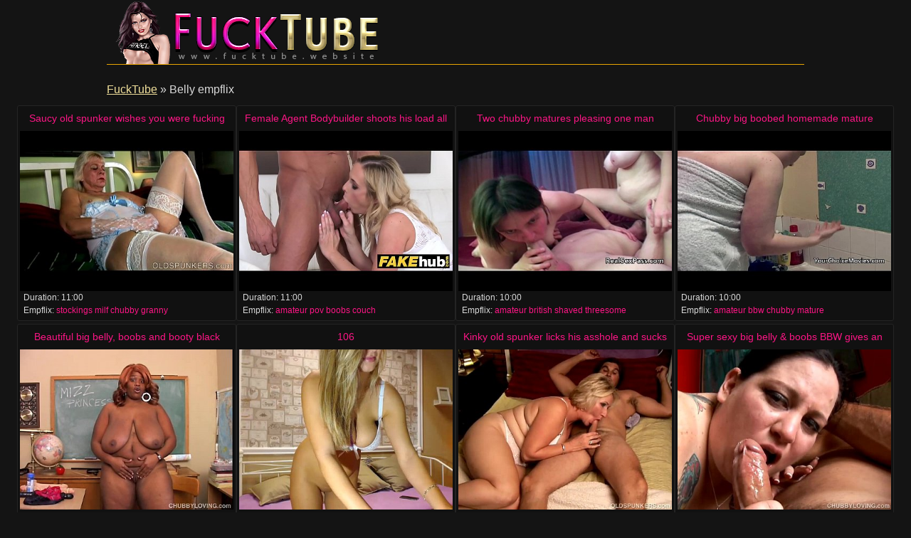

--- FILE ---
content_type: text/html
request_url: http://www.fucktube.website/empflix/belly.html
body_size: 18487
content:
<!DOCTYPE html>
<html lang="en">

<head>
<meta http-equiv="Content-Type" content="text/html; charset=UTF-8">
<link rel="canonical" href="belly.html" />
<meta property="og:url" content="belly.html" />
<meta property="og:image" content="http://img-egc.xvideos.com/videos/thumbsll/53/39/c3/5339c3d478195d4bd75387846d045707/5339c3d478195d4bd75387846d045707.27.jpg" />
<title>Belly empflix - FuckTube</title>
<meta name="description" content="Belly Videos: Saucy old spunker wishes you were fucking her wet pussy [11:00] .. Female Agent Bodybuilder shoots his load all over slim agents belly [11:00] .. Two chubby matures pleasing one man [10:00] .. ">
<script type="text/javascript" src="../static/staticx.js"></script>
<meta name="rating" content="adult">
<meta name="RATING" content="RTA-5042-1996-1400-1577-RTA">
<meta name="viewport" content="width=device-width, initial-scale=1.0, user-scalable=no">
<link rel="shortcut icon" href="../static/favicon.ico">
<base target="_blank" />
<link rel="stylesheet" href="../static/style.css" type="text/css" media="screen">
</head>
<body>
<script src="http://ajax.googleapis.com/ajax/libs/jquery/1.8.1/jquery.min.js"></script>
<script type="text/javascript" src="../static/ftu1.js"></script>
<div class="header"><div class="wrapper">
<a target="_top" href="../index.html" title="FuckTube" class="logo" rel="home"></a>
</div></div><!--/header-->
<div class="content">
<div class="name_box">
<div class="name_2"><a href="../index.html">FuckTube</a> &raquo; <h1 class="name_sub">Belly empflix</h1></div>
</div>
<div class="clear"></div>
<ul class="thumbs"><li><em class="title_name"><a target="_blank" href="../video/saucy-old-spunker-wishes-you-were-fucking-her-wet-pussy.html" title="Saucy old spunker wishes you were fucking her wet pussy">Saucy old spunker wishes you were fucking her wet pussy</em><img src="http://img-egc.xvideos.com/videos/thumbsll/53/39/c3/5339c3d478195d4bd75387846d045707/5339c3d478195d4bd75387846d045707.27.jpg" alt="Milf Chubby Granny video: Saucy old spunker wishes you were fucking her wet pussy"></a>
<div class="info"><span class="fl qty">Duration: <em>11:00</em></span></div>
<div class="info">
<span class="fl qty">Empflix: <em><a href="../porn-videos/stockings.html">stockings</a>&nbsp;<a href="../porn-videos/milf.html">milf</a>&nbsp;<a href="../porn-videos/chubby.html">chubby</a>&nbsp;<a href="../porn-videos/granny.html">granny</a></em></span>
</div></li><li><em class="title_name"><a target="_blank" href="../video/female-agent-bodybuilder-shoots-his-load-all-over-slim-agents-belly.html" title="Female Agent Bodybuilder shoots his load all over slim agents belly">Female Agent Bodybuilder shoots his load all over slim agents belly</em><img src="http://img-egc.xvideos.com/videos/thumbsll/ac/ec/57/acec57ac879b0478f3bb2605f40ef4e3/acec57ac879b0478f3bb2605f40ef4e3.15.jpg" alt="Pov Boobs Couch video: Female Agent Bodybuilder shoots his load all over slim agents belly"></a>
<div class="info"><span class="fl qty">Duration: <em>11:00</em></span></div>
<div class="info">
<span class="fl qty">Empflix: <em><a href="../porn-videos/amateur.html">amateur</a>&nbsp;<a href="../porn-videos/pov.html">pov</a>&nbsp;<a href="../porn-videos/boobs.html">boobs</a>&nbsp;<a href="../porn-videos/couch.html">couch</a></em></span>
</div></li><li><em class="title_name"><a target="_blank" href="../video/two-chubby-matures-pleasing-one-man-1.html" title="Two chubby matures pleasing one man">Two chubby matures pleasing one man</em><img src="http://img-hw.xvideos.com/videos/thumbsll/4e/40/82/4e4082637ac174b0699dde5e790ba8b6/4e4082637ac174b0699dde5e790ba8b6.1.jpg" alt="British Shaved Threesome video: Two chubby matures pleasing one man"></a>
<div class="info"><span class="fl qty">Duration: <em>10:00</em></span></div>
<div class="info">
<span class="fl qty">Empflix: <em><a href="../porn-videos/amateur.html">amateur</a>&nbsp;<a href="../porn-videos/british.html">british</a>&nbsp;<a href="../porn-videos/shaved.html">shaved</a>&nbsp;<a href="../porn-videos/threesome.html">threesome</a></em></span>
</div></li><li><em class="title_name"><a target="_blank" href="../video/chubby-big-boobed-homemade-mature-housewife-1.html" title="Chubby big boobed homemade mature housewife">Chubby big boobed homemade mature housewife</em><img src="https://img-egc.xvideos.com/videos/thumbsll/ce/67/62/ce6762b8e1b05f4a3aab7cd47a32c1b7/ce6762b8e1b05f4a3aab7cd47a32c1b7.1.jpg" alt="Bbw Chubby Mature video: Chubby big boobed homemade mature housewife"></a>
<div class="info"><span class="fl qty">Duration: <em>10:00</em></span></div>
<div class="info">
<span class="fl qty">Empflix: <em><a href="../porn-videos/amateur.html">amateur</a>&nbsp;<a href="../porn-videos/bbw.html">bbw</a>&nbsp;<a href="../porn-videos/chubby.html">chubby</a>&nbsp;<a href="../porn-videos/mature.html">mature</a></em></span>
</div></li><li><em class="title_name"><a target="_blank" href="../video/beautiful-big-belly-boobs-and-booty-black-bbw-babe.html" title="Beautiful big belly, boobs and booty black BBW babe">Beautiful big belly, boobs and booty black BBW babe</em><img src="https://img-egc.xvideos.com/videos/thumbsll/a6/d6/5c/a6d65c32d080b8f92dc665354998fcaf/a6d65c32d080b8f92dc665354998fcaf.15.jpg" alt="Busty Ass Breasts video: Beautiful big belly, boobs and booty black BBW babe"></a>
<div class="info"><span class="fl qty">Duration: <em>11:00</em></span></div>
<div class="info">
<span class="fl qty">Empflix: <em><a href="../porn-videos/bbw.html">bbw</a>&nbsp;<a href="../porn-videos/busty.html">busty</a>&nbsp;<a href="../porn-videos/ass.html">ass</a>&nbsp;<a href="../porn-videos/breasts.html">breasts</a></em></span>
</div></li><li><em class="title_name"><a target="_blank" href="../video/106-2.html" title="106">106</em><img src="http://img-hw.xvideos.com/videos/thumbsll/f4/70/a7/f470a71eae5bc8fca1c63c3717ff9c46/f470a71eae5bc8fca1c63c3717ff9c46.1.jpg" alt="Babe Closeup Findom video: 106"></a>
<div class="info"><span class="fl qty">Duration: <em>15:00</em></span></div>
<div class="info">
<span class="fl qty">Empflix: <em><a href="../porn-videos/webcam.html">webcam</a>&nbsp;<a href="../porn-videos/babe.html">babe</a>&nbsp;<a href="../porn-videos/closeup.html">closeup</a>&nbsp;<a href="../porn-videos/findom.html">findom</a></em></span>
</div></li><li><em class="title_name"><a target="_blank" href="../video/kinky-old-spunker-licks-his-asshole-and-sucks-his-cock.html" title="Kinky old spunker licks his asshole and sucks his cock">Kinky old spunker licks his asshole and sucks his cock</em><img src="https://img-egc.xvideos.com/videos/thumbsll/8e/a2/40/8ea2401f9c3826164e6ddd9b20052797/8ea2401f9c3826164e6ddd9b20052797.2.jpg" alt="Milf Mature Granny video: Kinky old spunker licks his asshole and sucks his cock"></a>
<div class="info"><span class="fl qty">Duration: <em>15:00</em></span></div>
<div class="info">
<span class="fl qty">Empflix: <em><a href="../porn-videos/rimming.html">rimming</a>&nbsp;<a href="../porn-videos/milf.html">milf</a>&nbsp;<a href="../porn-videos/mature.html">mature</a>&nbsp;<a href="../porn-videos/granny.html">granny</a></em></span>
</div></li><li><em class="title_name"><a target="_blank" href="../video/super-sexy-big-belly-amp-boobs-bbw-gives-an-amazing-sloppy-blowjob.html" title="Super sexy big belly &amp; boobs BBW gives an amazing sloppy blowjob">Super sexy big belly &amp; boobs BBW gives an amazing sloppy blowjob</em><img src="http://img-hw.xvideos.com/videos/thumbsll/7d/56/34/7d5634cee28924033d02622ae1522eda/7d5634cee28924033d02622ae1522eda.30.jpg" alt="Brunette Busty Cumshot video: Super sexy big belly &amp; boobs BBW gives an amazing sloppy blowjob"></a>
<div class="info"><span class="fl qty">Duration: <em>11:00</em></span></div>
<div class="info">
<span class="fl qty">Empflix: <em><a href="../porn-videos/oral.html">oral</a>&nbsp;<a href="../porn-videos/brunette.html">brunette</a>&nbsp;<a href="../porn-videos/busty.html">busty</a>&nbsp;<a href="../porn-videos/cumshot.html">cumshot</a></em></span>
</div></li><li><em class="title_name"><a target="_blank" href="../video/most-amazing-body-teen-perfect-ass-boobs-belly-stunning.html" title="Most Amazing Body Teen! Perfect Ass, Boobs, Belly! Stunning!">Most Amazing Body Teen! Perfect Ass, Boobs, Belly! Stunning!</em><img src="https://img-egc.xvideos.com/videos/thumbsll/19/f6/f9/19f6f98047a6acbd6659661f3171d25e/19f6f98047a6acbd6659661f3171d25e.15.jpg" alt="Blonde Busty Bigtits video: Most Amazing Body Teen! Perfect Ass, Boobs, Belly! Stunning!"></a>
<div class="info"><span class="fl qty">Duration: <em>0:55</em></span></div>
<div class="info">
<span class="fl qty">Empflix: <em><a href="../porn-videos/teen.html">teen</a>&nbsp;<a href="../porn-videos/blonde.html">blonde</a>&nbsp;<a href="../porn-videos/busty.html">busty</a>&nbsp;<a href="../porn-videos/bigtits.html">bigtits</a></em></span>
</div></li><li><em class="title_name"><a target="_blank" href="../video/chubby-blonde-group-fucked-at-dirty-d-039-s.html" title="Chubby Blonde Group Fucked at Dirty D&#039;s">Chubby Blonde Group Fucked at Dirty D&#039;s</em><img src="https://img-egc.xvideos.com/videos/thumbsll/ec/df/76/ecdf76d878cf0c899ecf5d62409b6e9d/ecdf76d878cf0c899ecf5d62409b6e9d.15.jpg" alt="Bukkake Group Blonde video: Chubby Blonde Group Fucked at Dirty D&#039;s"></a>
<div class="info"><span class="fl qty">Duration: <em>8:00</em></span></div>
<div class="info">
<span class="fl qty">Empflix: <em><a href="../porn-videos/bbw.html">bbw</a>&nbsp;<a href="../porn-videos/bukkake.html">bukkake</a>&nbsp;<a href="../porn-videos/group.html">group</a>&nbsp;<a href="../porn-videos/blonde.html">blonde</a></em></span>
</div></li><li><em class="title_name"><a target="_blank" href="../video/pretty-chubby-honey-loves-to-play-with-her-fat-juicy-pussy.html" title="Pretty chubby honey loves to play with her fat juicy pussy">Pretty chubby honey loves to play with her fat juicy pussy</em><img src="https://img-egc.xvideos.com/videos/thumbsll/fe/ec/97/feec97f31f054bd43aeb275c8843b3ee/feec97f31f054bd43aeb275c8843b3ee.15.jpg" alt="Boobs Busty Huge video: Pretty chubby honey loves to play with her fat juicy pussy"></a>
<div class="info"><span class="fl qty">Duration: <em>11:00</em></span></div>
<div class="info">
<span class="fl qty">Empflix: <em><a href="../porn-videos/bbw.html">bbw</a>&nbsp;<a href="../porn-videos/boobs.html">boobs</a>&nbsp;<a href="../porn-videos/busty.html">busty</a>&nbsp;<a href="../porn-videos/huge.html">huge</a></em></span>
</div></li><li><em class="title_name"><a target="_blank" href="../video/super-cute-chubby-honey-very-hot-fuck-2.html" title="Super cute chubby honey is a very hot fuck">Super cute chubby honey is a very hot fuck</em><img src="https://img-egc.xvideos.com/videos/thumbsll/28/95/da/2895dac3860f3f07e7e44d6a31ee09be/2895dac3860f3f07e7e44d6a31ee09be.5.jpg" alt="Facial Busty Cumshot video: Super cute chubby honey is a very hot fuck"></a>
<div class="info"><span class="fl qty">Duration: <em>12:00</em></span></div>
<div class="info">
<span class="fl qty">Empflix: <em><a href="../porn-videos/bbw.html">bbw</a>&nbsp;<a href="../porn-videos/facial.html">facial</a>&nbsp;<a href="../porn-videos/busty.html">busty</a>&nbsp;<a href="../porn-videos/cumshot.html">cumshot</a></em></span>
</div></li><li><em class="title_name"><a target="_blank" href="../video/gilfs-trimmedpussy-fucked-by-young-guy.html" title="Gilfs trimmedpussy fucked by young guy">Gilfs trimmedpussy fucked by young guy</em><img src="http://img-egc.xvideos.com/videos/thumbsll/91/0d/b3/910db3c6ad7df95195b2a91b32628d84/910db3c6ad7df95195b2a91b32628d84.27.jpg" alt="Oral Mature Granny video: Gilfs trimmedpussy fucked by young guy"></a>
<div class="info"><span class="fl qty">Duration: <em>6:00</em></span></div>
<div class="info">
<span class="fl qty">Empflix: <em><a href="../porn-videos/amateur.html">amateur</a>&nbsp;<a href="../porn-videos/oral.html">oral</a>&nbsp;<a href="../porn-videos/mature.html">mature</a>&nbsp;<a href="../porn-videos/granny.html">granny</a></em></span>
</div></li><li><em class="title_name"><a target="_blank" href="../video/most-round-ass-teen-wearing-tight-denim-shorts-cameltoe.html" title="Most Round Ass Teen! Wearing Tight Denim Shorts! Cameltoe!">Most Round Ass Teen! Wearing Tight Denim Shorts! Cameltoe!</em><img src="https://img-egc.xvideos.com/videos/thumbsll/55/ef/1e/55ef1ecee0919248aa4e6c92febbdff7/55ef1ecee0919248aa4e6c92febbdff7.11.jpg" alt="Latin Teen Ass video: Most Round Ass Teen! Wearing Tight Denim Shorts! Cameltoe!"></a>
<div class="info"><span class="fl qty">Duration: <em>1:05</em></span></div>
<div class="info">
<span class="fl qty">Empflix: <em><a href="../porn-videos/amateur.html">amateur</a>&nbsp;<a href="../porn-videos/latin.html">latin</a>&nbsp;<a href="../porn-videos/teen.html">teen</a>&nbsp;<a href="../porn-videos/ass.html">ass</a></em></span>
</div></li><li><em class="title_name"><a target="_blank" href="../video/superheroine-suffers-shafting.html" title="Superheroine Suffers Shafting">Superheroine Suffers Shafting</em><img src="http://img-egc.xvideos.com/videos/thumbsll/75/83/f8/7583f8adb921f04b4248c01bd0cdf666/7583f8adb921f04b4248c01bd0cdf666.9.jpg" alt="Fucked Cunt Woman video: Superheroine Suffers Shafting"></a>
<div class="info"><span class="fl qty">Duration: <em>15:00</em></span></div>
<div class="info">
<span class="fl qty">Empflix: <em><a href="../porn-videos/bondage.html">bondage</a>&nbsp;<a href="../porn-videos/fucked.html">fucked</a>&nbsp;<a href="../porn-videos/cunt.html">cunt</a>&nbsp;<a href="../porn-videos/woman.html">woman</a></em></span>
</div></li><li><em class="title_name"><a target="_blank" href="../video/rich-big-belly-oldman-doggies-his-skinny-nympho-girlfriend.html" title="Rich big belly oldman doggies his skinny nympho girlfriend">Rich big belly oldman doggies his skinny nympho girlfriend</em><img src="https://img-egc.xvideos.com/videos/thumbsll/7e/26/ba/7e26ba859c4869feb023068e921d7012/7e26ba859c4869feb023068e921d7012.24.jpg" alt="Blowjob Facial Skinny video: Rich big belly oldman doggies his skinny nympho girlfriend"></a>
<div class="info"><span class="fl qty">Duration: <em>6:00</em></span></div>
<div class="info">
<span class="fl qty">Empflix: <em><a href="../porn-videos/blonde.html">blonde</a>&nbsp;<a href="../porn-videos/blowjob.html">blowjob</a>&nbsp;<a href="../porn-videos/facial.html">facial</a>&nbsp;<a href="../porn-videos/skinny.html">skinny</a></em></span>
</div></li><li><em class="title_name"><a target="_blank" href="../video/lovely-large-lesbians-fuck-each-others-juicy-pussys-1.html" title="Lovely large lesbians fuck each others juicy pussys">Lovely large lesbians fuck each others juicy pussys</em><img src="http://img-hw.xvideos.com/videos/thumbsll/4a/90/b9/4a90b96114a3a80a2efc27bc7a0da7b5/4a90b96114a3a80a2efc27bc7a0da7b5.1.jpg" alt="Boobs Chubby Busty video: Lovely large lesbians fuck each others juicy pussys"></a>
<div class="info"><span class="fl qty">Duration: <em>12:00</em></span></div>
<div class="info">
<span class="fl qty">Empflix: <em><a href="../porn-videos/bbw.html">bbw</a>&nbsp;<a href="../porn-videos/boobs.html">boobs</a>&nbsp;<a href="../porn-videos/chubby.html">chubby</a>&nbsp;<a href="../porn-videos/busty.html">busty</a></em></span>
</div></li><li><em class="title_name"><a target="_blank" href="../video/takevan-french-arogant-nympho-cheated-by-stranger-and-fucked-hard.html" title="Takevan - French arogant nympho cheated by stranger and fucked hard">Takevan - French arogant nympho cheated by stranger and fucked hard</em><img src="http://img-egc.xvideos.com/videos/thumbsll/e0/34/ca/e034caf439ae512644ffc4d2df1fe055/e034caf439ae512644ffc4d2df1fe055.19.jpg" alt="Czech Fetish Deepthroat video: Takevan - French arogant nympho cheated by stranger and fucked hard"></a>
<div class="info"><span class="fl qty">Duration: <em>12:00</em></span></div>
<div class="info">
<span class="fl qty">Empflix: <em><a href="../porn-videos/french.html">french</a>&nbsp;<a href="../porn-videos/czech.html">czech</a>&nbsp;<a href="../porn-videos/fetish.html">fetish</a>&nbsp;<a href="../porn-videos/deepthroat.html">deepthroat</a></em></span>
</div></li><li><em class="title_name"><a target="_blank" href="../video/beautiful-big-tits-bbw-wishes-you-were-fucking-her-juicy-pussy.html" title="Beautiful big tits BBW wishes you were fucking her juicy pussy">Beautiful big tits BBW wishes you were fucking her juicy pussy</em><img class="lazy" data-original="https://img-egc.xvideos.com/videos/thumbsll/bd/72/ce/bd72ce6768dc61ad16626e6df7ee886f/bd72ce6768dc61ad16626e6df7ee886f.1.jpg" alt="Busty Booty Breasts video: Beautiful big tits BBW wishes you were fucking her juicy pussy"></a>
<div class="info"><span class="fl qty">Duration: <em>11:00</em></span></div>
<div class="info">
<span class="fl qty">Empflix: <em><a href="../porn-videos/chubby.html">chubby</a>&nbsp;<a href="../porn-videos/busty.html">busty</a>&nbsp;<a href="../porn-videos/booty.html">booty</a>&nbsp;<a href="../porn-videos/breasts.html">breasts</a></em></span>
</div></li><li><em class="title_name"><a target="_blank" href="../video/hot-pregnant-wife-with-pop-belly-gets-fucked.html" title="Hot pregnant wife with pop belly gets fucked">Hot pregnant wife with pop belly gets fucked</em><img class="lazy" data-original="https://img-egc.xvideos.com/videos/thumbsll/cb/fb/cb/cbfbcbb6e9f3fc74742a59e7d986dfeb/cbfbcbb6e9f3fc74742a59e7d986dfeb.15.jpg" alt="Swingers Couple Wife video: Hot pregnant wife with pop belly gets fucked"></a>
<div class="info"><span class="fl qty">Duration: <em>10:00</em></span></div>
<div class="info">
<span class="fl qty">Empflix: <em><a href="../porn-videos/amateur.html">amateur</a>&nbsp;<a href="../porn-videos/swingers.html">swingers</a>&nbsp;<a href="../porn-videos/couple.html">couple</a>&nbsp;<a href="../porn-videos/wife.html">wife</a></em></span>
</div></li><li><em class="title_name"><a target="_blank" href="../video/povbitch-blonde-bitch-suck-and-fuck-like-crazy-for-huge-cumshot-on-belly.html" title="Povbitch Blonde bitch suck and fuck like crazy for huge cumshot on belly">Povbitch Blonde bitch suck and fuck like crazy for huge cumshot on belly</em><img class="lazy" data-original="http://img-hw.xvideos.com/videos/thumbsll/f2/89/14/f289148ed525ece78963e9e06b41f557/f289148ed525ece78963e9e06b41f557.15.jpg" alt="Hardcore Funny Czech video: Povbitch Blonde bitch suck and fuck like crazy for huge cumshot on belly"></a>
<div class="info"><span class="fl qty">Duration: <em>10:00</em></span></div>
<div class="info">
<span class="fl qty">Empflix: <em><a href="../porn-videos/amateur.html">amateur</a>&nbsp;<a href="../porn-videos/hardcore.html">hardcore</a>&nbsp;<a href="../porn-videos/funny.html">funny</a>&nbsp;<a href="../porn-videos/czech.html">czech</a></em></span>
</div></li><li><em class="title_name"><a target="_blank" href="../video/hot-and-heavy-horny-hottie-fucks-her-soaking-wet-pussy.html" title="Hot and heavy horny hottie fucks her soaking wet pussy">Hot and heavy horny hottie fucks her soaking wet pussy</em><img class="lazy" data-original="http://img-hw.xvideos.com/videos/thumbsll/8a/91/05/8a91051d71c2efea8f83694d0d5e0071/8a91051d71c2efea8f83694d0d5e0071.4.jpg" alt="Chubby Busty Ass video: Hot and heavy horny hottie fucks her soaking wet pussy"></a>
<div class="info"><span class="fl qty">Duration: <em>11:00</em></span></div>
<div class="info">
<span class="fl qty">Empflix: <em><a href="../porn-videos/boobs.html">boobs</a>&nbsp;<a href="../porn-videos/chubby.html">chubby</a>&nbsp;<a href="../porn-videos/busty.html">busty</a>&nbsp;<a href="../porn-videos/ass.html">ass</a></em></span>
</div></li><li><em class="title_name"><a target="_blank" href="../video/18yo-kitty-plays-belly-dancer-with-anal-beads-darlingcams-com.html" title="18YO Kitty Plays Belly Dancer with Anal Beads - DarlingCams.com">18YO Kitty Plays Belly Dancer with Anal Beads - DarlingCams.com</em><img class="lazy" data-original="https://img-egc.xvideos.com/videos/thumbsll/88/2a/75/882a75f3c6d79b7bb995ef07e42d51ab/882a75f3c6d79b7bb995ef07e42d51ab.9.jpg" alt="Teen Webcam Masturbate video: 18YO Kitty Plays Belly Dancer with Anal Beads - DarlingCams.com"></a>
<div class="info"><span class="fl qty">Duration: <em>5:00</em></span></div>
<div class="info">
<span class="fl qty">Empflix: <em><a href="../porn-videos/fingering.html">fingering</a>&nbsp;<a href="../porn-videos/teen.html">teen</a>&nbsp;<a href="../porn-videos/webcam.html">webcam</a>&nbsp;<a href="../porn-videos/masturbate.html">masturbate</a></em></span>
</div></li><li><em class="title_name"><a target="_blank" href="../video/pregnant-black-lady-interracial-fucking.html" title="Pregnant black lady interracial fucking">Pregnant black lady interracial fucking</em><img class="lazy" data-original="http://img-egc.xvideos.com/videos/thumbsll/f1/96/2b/f1962be56912e46fcb7bbf85e9aa59ca/f1962be56912e46fcb7bbf85e9aa59ca.13.jpg" alt="Interracial Black Ebony video: Pregnant black lady interracial fucking"></a>
<div class="info"><span class="fl qty">Duration: <em>7:00</em></span></div>
<div class="info">
<span class="fl qty">Empflix: <em><a href="../porn-videos/amateur.html">amateur</a>&nbsp;<a href="../porn-videos/interracial.html">interracial</a>&nbsp;<a href="../porn-videos/black.html">black</a>&nbsp;<a href="../porn-videos/ebony.html">ebony</a></em></span>
</div></li><li><em class="title_name"><a target="_blank" href="../video/sabrina-meloni-wet-slippery-tits.html" title="Sabrina-meloni-wet-slippery-tits">Sabrina-meloni-wet-slippery-tits</em><img class="lazy" data-original="https://img-egc.xvideos.com/videos/thumbsll/03/87/e2/0387e2d476a96c5f38cf30cb1a0ed766/0387e2d476a96c5f38cf30cb1a0ed766.3.jpg" alt="Tits Boobs Chubby video: sabrina-meloni-wet-slippery-tits"></a>
<div class="info"><span class="fl qty">Duration: <em>0:34</em></span></div>
<div class="info">
<span class="fl qty">Empflix: <em><a href="../porn-videos/german.html">german</a>&nbsp;<a href="../porn-videos/tits.html">tits</a>&nbsp;<a href="../porn-videos/boobs.html">boobs</a>&nbsp;<a href="../porn-videos/chubby.html">chubby</a></em></span>
</div></li><li><em class="title_name"><a target="_blank" href="../video/beautiful-busty-black-bbw-oils-up-her-amazing-big-tits.html" title="Beautiful busty black BBW oils up her amazing big tits">Beautiful busty black BBW oils up her amazing big tits</em><img class="lazy" data-original="https://img-egc.xvideos.com/videos/thumbsll/55/74/b3/5574b36f695c5e879089d364cbd4b9fd/5574b36f695c5e879089d364cbd4b9fd.4.jpg" alt="Breasts Butt Curvy video: Beautiful busty black BBW oils up her amazing big tits"></a>
<div class="info"><span class="fl qty">Duration: <em>11:00</em></span></div>
<div class="info">
<span class="fl qty">Empflix: <em><a href="../porn-videos/booty.html">booty</a>&nbsp;<a href="../porn-videos/breasts.html">breasts</a>&nbsp;<a href="../porn-videos/butt.html">butt</a>&nbsp;<a href="../porn-videos/curvy.html">curvy</a></em></span>
</div></li><li><em class="title_name"><a target="_blank" href="../video/cock-hungry-chubby-honey-loves-taste-of-cum-1.html" title="Cock hungry chubby honey loves the taste of cum">Cock hungry chubby honey loves the taste of cum</em><img class="lazy" data-original="https://img-egc.xvideos.com/videos/thumbsll/a8/11/dd/a811ddab94cc991593ea8266297d97e0/a811ddab94cc991593ea8266297d97e0.5.jpg" alt="Boobs Oral Blowjob video: Cock hungry chubby honey loves the taste of cum"></a>
<div class="info"><span class="fl qty">Duration: <em>12:00</em></span></div>
<div class="info">
<span class="fl qty">Empflix: <em><a href="../porn-videos/bbw.html">bbw</a>&nbsp;<a href="../porn-videos/boobs.html">boobs</a>&nbsp;<a href="../porn-videos/oral.html">oral</a>&nbsp;<a href="../porn-videos/blowjob.html">blowjob</a></em></span>
</div></li><li><em class="title_name"><a target="_blank" href="../video/big-belly-girlfriend-banged-in-bathroom.html" title="Big belly girlfriend is banged in the bathroom">Big belly girlfriend is banged in the bathroom</em><img class="lazy" data-original="http://img-egc.xvideos.com/videos/thumbsll/51/17/3f/51173fe7ee052380879fe41fbf2eaf04/51173fe7ee052380879fe41fbf2eaf04.21.jpg" alt="Chubby Booty Fatty video: Big belly girlfriend is banged in the bathroom"></a>
<div class="info"><span class="fl qty">Duration: <em>6:00</em></span></div>
<div class="info">
<span class="fl qty">Empflix: <em><a href="../porn-videos/bbw.html">bbw</a>&nbsp;<a href="../porn-videos/chubby.html">chubby</a>&nbsp;<a href="../porn-videos/booty.html">booty</a>&nbsp;<a href="../porn-videos/fatty.html">fatty</a></em></span>
</div></li><li><em class="title_name"><a target="_blank" href="../video/busty-bbw-babe-in-sexy-stockings-loving-her-fat-juicy-pussy-for-you.html" title="Busty BBW babe in sexy stockings loving her fat juicy pussy for you">Busty BBW babe in sexy stockings loving her fat juicy pussy for you</em><img class="lazy" data-original="https://img-egc.xvideos.com/videos/thumbsll/5e/04/1b/5e041bc732cac8724364f200b2bd6cf4/5e041bc732cac8724364f200b2bd6cf4.30.jpg" alt="Ass Booty Breasts video: Busty BBW babe in sexy stockings loving her fat juicy pussy for you"></a>
<div class="info"><span class="fl qty">Duration: <em>11:00</em></span></div>
<div class="info">
<span class="fl qty">Empflix: <em><a href="../porn-videos/tits.html">tits</a>&nbsp;<a href="../porn-videos/ass.html">ass</a>&nbsp;<a href="../porn-videos/booty.html">booty</a>&nbsp;<a href="../porn-videos/breasts.html">breasts</a></em></span>
</div></li><li><em class="title_name"><a target="_blank" href="../video/busty-big-booty-milf-erika-xstacy-fucks-young-stud.html" title="Busty Big Booty MILF Erika Xstacy Fucks Young Stud">Busty Big Booty MILF Erika Xstacy Fucks Young Stud</em><img class="lazy" data-original="https://img-egc.xvideos.com/videos/thumbsll/d2/15/d0/d215d0578f000a3a3776ebc107f7c0bb/d215d0578f000a3a3776ebc107f7c0bb.15.jpg" alt="Chubby Ass Curvy video: Busty Big Booty MILF Erika Xstacy Fucks Young Stud"></a>
<div class="info"><span class="fl qty">Duration: <em>2:00</em></span></div>
<div class="info">
<span class="fl qty">Empflix: <em><a href="../porn-videos/boobs.html">boobs</a>&nbsp;<a href="../porn-videos/chubby.html">chubby</a>&nbsp;<a href="../porn-videos/ass.html">ass</a>&nbsp;<a href="../porn-videos/curvy.html">curvy</a></em></span>
</div></li><li><em class="title_name"><a target="_blank" href="../video/big-tits-brunette-bbw-fucks-her-fat-juicy-pussy.html" title="Big tits brunette BBW fucks her fat juicy pussy">Big tits brunette BBW fucks her fat juicy pussy</em><img class="lazy" data-original="http://img-egc.xvideos.com/videos/thumbsll/72/df/b2/72dfb2e3dabab0a806a16f1558aed49c/72dfb2e3dabab0a806a16f1558aed49c.15.jpg" alt="Busty Huge Booty video: Big tits brunette BBW fucks her fat juicy pussy"></a>
<div class="info"><span class="fl qty">Duration: <em>10:00</em></span></div>
<div class="info">
<span class="fl qty">Empflix: <em><a href="../porn-videos/chubby.html">chubby</a>&nbsp;<a href="../porn-videos/busty.html">busty</a>&nbsp;<a href="../porn-videos/huge.html">huge</a>&nbsp;<a href="../porn-videos/booty.html">booty</a></em></span>
</div></li><li><em class="title_name"><a target="_blank" href="../video/busty-big-belly-bbw-blonde-imagines-you-were-fucking-her-juicy-pussy.html" title="Busty big belly BBW blonde imagines you were fucking her juicy pussy">Busty big belly BBW blonde imagines you were fucking her juicy pussy</em><img class="lazy" data-original="http://img-egc.xvideos.com/videos/thumbsll/d4/5a/df/d45adfb631830c354cf95800cbb495be/d45adfb631830c354cf95800cbb495be.1.jpg" alt="Booty Breasts Butt video: Busty big belly BBW blonde imagines you were fucking her juicy pussy"></a>
<div class="info"><span class="fl qty">Duration: <em>11:00</em></span></div>
<div class="info">
<span class="fl qty">Empflix: <em><a href="../porn-videos/boobs.html">boobs</a>&nbsp;<a href="../porn-videos/booty.html">booty</a>&nbsp;<a href="../porn-videos/breasts.html">breasts</a>&nbsp;<a href="../porn-videos/butt.html">butt</a></em></span>
</div></li><li><em class="title_name"><a target="_blank" href="../video/beautiful-big-breasts-bbw-wants-you-to-cum-in-her-mouth.html" title="Beautiful big breasts BBW wants you to cum in her mouth">Beautiful big breasts BBW wants you to cum in her mouth</em><img class="lazy" data-original="https://img-egc.xvideos.com/videos/thumbsll/1e/ff/d3/1effd30f80eea40efc7a39c7b69851c7/1effd30f80eea40efc7a39c7b69851c7.24.jpg" alt="Cumshot Booty Butt video: Beautiful big breasts BBW wants you to cum in her mouth"></a>
<div class="info"><span class="fl qty">Duration: <em>11:00</em></span></div>
<div class="info">
<span class="fl qty">Empflix: <em><a href="../porn-videos/busty.html">busty</a>&nbsp;<a href="../porn-videos/cumshot.html">cumshot</a>&nbsp;<a href="../porn-videos/booty.html">booty</a>&nbsp;<a href="../porn-videos/butt.html">butt</a></em></span>
</div></li><li><em class="title_name"><a target="_blank" href="../video/cheeky-chubby-chick-wakes-up-and-has-sneaky-wank.html" title="Cheeky chubby chick wakes up and has a sneaky wank">Cheeky chubby chick wakes up and has a sneaky wank</em><img class="lazy" data-original="https://img-egc.xvideos.com/videos/thumbsll/2e/4a/c6/2e4ac619d91c7cd00fc94764e9767a3c/2e4ac619d91c7cd00fc94764e9767a3c.15.jpg" alt="Boobs Busty Ass video: Cheeky chubby chick wakes up and has a sneaky wank"></a>
<div class="info"><span class="fl qty">Duration: <em>11:00</em></span></div>
<div class="info">
<span class="fl qty">Empflix: <em><a href="../porn-videos/bbw.html">bbw</a>&nbsp;<a href="../porn-videos/boobs.html">boobs</a>&nbsp;<a href="../porn-videos/busty.html">busty</a>&nbsp;<a href="../porn-videos/ass.html">ass</a></em></span>
</div></li><li><em class="title_name"><a target="_blank" href="../video/big-tits-chubby-blonde-beauty-super-hot-fuck-and-loves-cum.html" title="Big tits chubby blonde beauty is a super hot fuck and loves cum">Big tits chubby blonde beauty is a super hot fuck and loves cum</em><img class="lazy" data-original="http://img-egc.xvideos.com/videos/thumbsll/83/eb/2e/83eb2e6c1cd85a440ea9342e6cfc7667/83eb2e6c1cd85a440ea9342e6cfc7667.2.jpg" alt="Busty Cumshot Booty video: Big tits chubby blonde beauty is a super hot fuck and loves cum"></a>
<div class="info"><span class="fl qty">Duration: <em>10:00</em></span></div>
<div class="info">
<span class="fl qty">Empflix: <em><a href="../porn-videos/bbw.html">bbw</a>&nbsp;<a href="../porn-videos/busty.html">busty</a>&nbsp;<a href="../porn-videos/cumshot.html">cumshot</a>&nbsp;<a href="../porn-videos/booty.html">booty</a></em></span>
</div></li><li><em class="title_name"><a target="_blank" href="../video/beautiful-busty-brunette-bbw-fucks-her-soaking-wet-pussy.html" title="Beautiful busty brunette BBW fucks her soaking wet pussy">Beautiful busty brunette BBW fucks her soaking wet pussy</em><img class="lazy" data-original="http://img-hw.xvideos.com/videos/thumbsll/71/22/f3/7122f31bc821f9bc32ec2f014433e7f1/7122f31bc821f9bc32ec2f014433e7f1.3.jpg" alt="Chubby Booty Breasts video: Beautiful busty brunette BBW fucks her soaking wet pussy"></a>
<div class="info"><span class="fl qty">Duration: <em>11:00</em></span></div>
<div class="info">
<span class="fl qty">Empflix: <em><a href="../porn-videos/boobs.html">boobs</a>&nbsp;<a href="../porn-videos/chubby.html">chubby</a>&nbsp;<a href="../porn-videos/booty.html">booty</a>&nbsp;<a href="../porn-videos/breasts.html">breasts</a></em></span>
</div></li><li><em class="title_name"><a target="_blank" href="../video/super-cute-thick-mexican-chick-fucks-her-favorite-dildo-1.html" title="Super cute thick mexican chick fucks her favorite dildo">Super cute thick mexican chick fucks her favorite dildo</em><img class="lazy" data-original="https://img-egc.xvideos.com/videos/thumbsll/ad/7c/49/ad7c49602de74ba9fd4420c33f30c31d/ad7c49602de74ba9fd4420c33f30c31d.7.jpg" alt="Latin Boobs Brunette video: Super cute thick mexican chick fucks her favorite dildo"></a>
<div class="info"><span class="fl qty">Duration: <em>13:00</em></span></div>
<div class="info">
<span class="fl qty">Empflix: <em><a href="../porn-videos/bbw.html">bbw</a>&nbsp;<a href="../porn-videos/latin.html">latin</a>&nbsp;<a href="../porn-videos/boobs.html">boobs</a>&nbsp;<a href="../porn-videos/brunette.html">brunette</a></em></span>
</div></li><li><em class="title_name"><a target="_blank" href="../video/big-belly-plumper-banged-in-bathroom.html" title="Big belly plumper is banged in the bathroom">Big belly plumper is banged in the bathroom</em><img class="lazy" data-original="https://img-egc.xvideos.com/videos/thumbsll/fa/3f/28/fa3f289984ad23707c3d00f243a47128/fa3f289984ad23707c3d00f243a47128.12.jpg" alt="Chubby Booty Fatty video: Big belly plumper is banged in the bathroom"></a>
<div class="info"><span class="fl qty">Duration: <em>6:00</em></span></div>
<div class="info">
<span class="fl qty">Empflix: <em><a href="../porn-videos/bbw.html">bbw</a>&nbsp;<a href="../porn-videos/chubby.html">chubby</a>&nbsp;<a href="../porn-videos/booty.html">booty</a>&nbsp;<a href="../porn-videos/fatty.html">fatty</a></em></span>
</div></li><li><em class="title_name"><a target="_blank" href="../video/pretty-latina-plumper-loves-sucking-cock-amp-taste-of-cum.html" title="Pretty latina plumper loves sucking cock &amp; the taste of cum">Pretty latina plumper loves sucking cock &amp; the taste of cum</em><img class="lazy" data-original="https://img-egc.xvideos.com/videos/thumbsll/21/f5/35/21f535cfaeaf88827cd997e7a73c5fc1/21f535cfaeaf88827cd997e7a73c5fc1.12.jpg" alt="Chubby Busty Cumshot video: Pretty latina plumper loves sucking cock &amp; the taste of cum"></a>
<div class="info"><span class="fl qty">Duration: <em>10:00</em></span></div>
<div class="info">
<span class="fl qty">Empflix: <em><a href="../porn-videos/boobs.html">boobs</a>&nbsp;<a href="../porn-videos/chubby.html">chubby</a>&nbsp;<a href="../porn-videos/busty.html">busty</a>&nbsp;<a href="../porn-videos/cumshot.html">cumshot</a></em></span>
</div></li><li><em class="title_name"><a target="_blank" href="../video/beautiful-big-booty-belly-and-boobs-black-bbw-1.html" title="Beautiful big booty, belly and boobs black BBW">Beautiful big booty, belly and boobs black BBW</em><img class="lazy" data-original="https://img-egc.xvideos.com/videos/thumbsll/46/80/4a/46804ac5d995c0009b9fed9660bfbef5/46804ac5d995c0009b9fed9660bfbef5.12.jpg" alt="Facial Busty Cumshot video: Beautiful big booty, belly and boobs black BBW"></a>
<div class="info"><span class="fl qty">Duration: <em>18:00</em></span></div>
<div class="info">
<span class="fl qty">Empflix: <em><a href="../porn-videos/interracial.html">interracial</a>&nbsp;<a href="../porn-videos/facial.html">facial</a>&nbsp;<a href="../porn-videos/busty.html">busty</a>&nbsp;<a href="../porn-videos/cumshot.html">cumshot</a></em></span>
</div></li><li><em class="title_name"><a target="_blank" href="../video/super-cute-chubby-old-spunker-enjoys-sexy-spit-roasting-1.html" title="Super cute chubby old spunker enjoys a sexy spit roasting">Super cute chubby old spunker enjoys a sexy spit roasting</em><img class="lazy" data-original="http://img-egc.xvideos.com/videos/thumbsll/c0/44/33/c04433576ed3492e17f51a45410f59f2/c04433576ed3492e17f51a45410f59f2.5.jpg" alt="Mature Cumshot Cougar video: Super cute chubby old spunker enjoys a sexy spit roasting"></a>
<div class="info"><span class="fl qty">Duration: <em>10:00</em></span></div>
<div class="info">
<span class="fl qty">Empflix: <em><a href="../porn-videos/milf.html">milf</a>&nbsp;<a href="../porn-videos/mature.html">mature</a>&nbsp;<a href="../porn-videos/cumshot.html">cumshot</a>&nbsp;<a href="../porn-videos/cougar.html">cougar</a></em></span>
</div></li><li><em class="title_name"><a target="_blank" href="../video/anytime-anywhere-shalina-divine.html" title="Anytime, Anywhere - Shalina Divine">Anytime, Anywhere - Shalina Divine</em><img class="lazy" data-original="https://img-egc.xvideos.com/videos/thumbsll/75/92/45/7592455ac7c3e9e44a5de30c12789248/7592455ac7c3e9e44a5de30c12789248.14.jpg" alt="Hardcore Sex Oral video: Anytime, Anywhere - Shalina Divine"></a>
<div class="info"><span class="fl qty">Duration: <em>5:00</em></span></div>
<div class="info">
<span class="fl qty">Empflix: <em><a href="../porn-videos/anal.html">anal</a>&nbsp;<a href="../porn-videos/hardcore.html">hardcore</a>&nbsp;<a href="../porn-videos/sex.html">sex</a>&nbsp;<a href="../porn-videos/oral.html">oral</a></em></span>
</div></li><li><em class="title_name"><a target="_blank" href="../video/cute-chubby-honey-loves-to-fuck-her-wet-pussy-amp-tight-asshole.html" title="Cute chubby honey loves to fuck her wet pussy &amp; tight asshole">Cute chubby honey loves to fuck her wet pussy &amp; tight asshole</em><img class="lazy" data-original="https://img-egc.xvideos.com/videos/thumbsll/7f/83/42/7f83429b7cd2a26dcb0b86cbcea42459/7f83429b7cd2a26dcb0b86cbcea42459.15.jpg" alt="Boobs Busty Booty video: Cute chubby honey loves to fuck her wet pussy &amp; tight asshole"></a>
<div class="info"><span class="fl qty">Duration: <em>10:00</em></span></div>
<div class="info">
<span class="fl qty">Empflix: <em><a href="../porn-videos/bbw.html">bbw</a>&nbsp;<a href="../porn-videos/boobs.html">boobs</a>&nbsp;<a href="../porn-videos/busty.html">busty</a>&nbsp;<a href="../porn-videos/booty.html">booty</a></em></span>
</div></li><li><em class="title_name"><a target="_blank" href="../video/super-cute-chubby-latina-loves-to-fuck-and-taste-of-cum.html" title="Super cute chubby latina loves to fuck and the taste of cum">Super cute chubby latina loves to fuck and the taste of cum</em><img class="lazy" data-original="https://img-egc.xvideos.com/videos/thumbsll/19/97/2e/19972e5c8cdd1f6f0387732d7f183ac8/19972e5c8cdd1f6f0387732d7f183ac8.15.jpg" alt="Boobs Busty Cumshot video: Super cute chubby latina loves to fuck and the taste of cum"></a>
<div class="info"><span class="fl qty">Duration: <em>11:00</em></span></div>
<div class="info">
<span class="fl qty">Empflix: <em><a href="../porn-videos/bbw.html">bbw</a>&nbsp;<a href="../porn-videos/boobs.html">boobs</a>&nbsp;<a href="../porn-videos/busty.html">busty</a>&nbsp;<a href="../porn-videos/cumshot.html">cumshot</a></em></span>
</div></li><li><em class="title_name"><a target="_blank" href="../video/chubby-big-belly-teacher-seduces-him-for-play-1.html" title="Chubby big belly teacher seduces him for play">Chubby big belly teacher seduces him for play</em><img class="lazy" data-original="https://img-egc.xvideos.com/videos/thumbsll/27/ca/63/27ca63fcf2b19e353d98b7875b34a031/27ca63fcf2b19e353d98b7875b34a031.15.jpg" alt="Chubby Play Fatty video: Chubby big belly teacher seduces him for play"></a>
<div class="info"><span class="fl qty">Duration: <em>6:00</em></span></div>
<div class="info">
<span class="fl qty">Empflix: <em><a href="../porn-videos/bbw.html">bbw</a>&nbsp;<a href="../porn-videos/chubby.html">chubby</a>&nbsp;<a href="../porn-videos/play.html">play</a>&nbsp;<a href="../porn-videos/fatty.html">fatty</a></em></span>
</div></li><li><em class="title_name"><a target="_blank" href="../video/amazing-big-tits-bbw-plays-with-her-juicy-pussy-for-you.html" title="Amazing big tits BBW plays with her juicy pussy for you">Amazing big tits BBW plays with her juicy pussy for you</em><img class="lazy" data-original="http://img-egc.xvideos.com/videos/thumbsll/4e/3e/98/4e3e98e2f46794f91fdd28a529d7f01e/4e3e98e2f46794f91fdd28a529d7f01e.23.jpg" alt="Chubby Ass Booty video: Amazing big tits BBW plays with her juicy pussy for you"></a>
<div class="info"><span class="fl qty">Duration: <em>11:00</em></span></div>
<div class="info">
<span class="fl qty">Empflix: <em><a href="../porn-videos/boobs.html">boobs</a>&nbsp;<a href="../porn-videos/chubby.html">chubby</a>&nbsp;<a href="../porn-videos/ass.html">ass</a>&nbsp;<a href="../porn-videos/booty.html">booty</a></em></span>
</div></li><li><em class="title_name"><a target="_blank" href="../video/big-belly-teacher-fucks-stud.html" title="Big belly teacher fucks stud">Big belly teacher fucks stud</em><img class="lazy" data-original="https://img-egc.xvideos.com/videos/thumbsll/6b/13/12/6b131222d674560ddfdb37664719812c/6b131222d674560ddfdb37664719812c.25.jpg" alt="Chubby Play Fatty video: Big belly teacher fucks stud"></a>
<div class="info"><span class="fl qty">Duration: <em>6:00</em></span></div>
<div class="info">
<span class="fl qty">Empflix: <em><a href="../porn-videos/bbw.html">bbw</a>&nbsp;<a href="../porn-videos/chubby.html">chubby</a>&nbsp;<a href="../porn-videos/play.html">play</a>&nbsp;<a href="../porn-videos/fatty.html">fatty</a></em></span>
</div></li><li><em class="title_name"><a target="_blank" href="../video/busty-blonde-bbw-wishes-you-were-fucking-her-juicy-pussy.html" title="Busty blonde BBW wishes you were fucking her juicy pussy">Busty blonde BBW wishes you were fucking her juicy pussy</em><img class="lazy" data-original="https://img-egc.xvideos.com/videos/thumbsll/19/b2/5b/19b25bf274753fbf91bef16352065849/19b25bf274753fbf91bef16352065849.5.jpg" alt="Chubby Busty Booty video: Busty blonde BBW wishes you were fucking her juicy pussy"></a>
<div class="info"><span class="fl qty">Duration: <em>11:00</em></span></div>
<div class="info">
<span class="fl qty">Empflix: <em><a href="../porn-videos/boobs.html">boobs</a>&nbsp;<a href="../porn-videos/chubby.html">chubby</a>&nbsp;<a href="../porn-videos/busty.html">busty</a>&nbsp;<a href="../porn-videos/booty.html">booty</a></em></span>
</div></li><li><em class="title_name"><a target="_blank" href="../video/beautiful-big-tits-bbw-plays-with-her-soaking-wet-pussy-1.html" title="Beautiful big tits BBW plays with her soaking wet pussy">Beautiful big tits BBW plays with her soaking wet pussy</em><img class="lazy" data-original="https://img-egc.xvideos.com/videos/thumbsll/07/38/a4/0738a4dc1288b7219cbc044f86836f1b/0738a4dc1288b7219cbc044f86836f1b.2.jpg" alt="Booty Breasts Butt video: Beautiful big tits BBW plays with her soaking wet pussy"></a>
<div class="info"><span class="fl qty">Duration: <em>13:00</em></span></div>
<div class="info">
<span class="fl qty">Empflix: <em><a href="../porn-videos/busty.html">busty</a>&nbsp;<a href="../porn-videos/booty.html">booty</a>&nbsp;<a href="../porn-videos/breasts.html">breasts</a>&nbsp;<a href="../porn-videos/butt.html">butt</a></em></span>
</div></li><li><em class="title_name"><a target="_blank" href="../video/beefy-older-babe-gives-an-amazing-sloppy-blowjob-1.html" title="Beefy older babe gives an amazing sloppy blowjob">Beefy older babe gives an amazing sloppy blowjob</em><img class="lazy" data-original="https://img-egc.xvideos.com/videos/thumbsll/c9/7e/d2/c97ed2652e008c5eb94fa27119e9b637/c97ed2652e008c5eb94fa27119e9b637.4.jpg" alt="Milf Granny Cumshot video: Beefy older babe gives an amazing sloppy blowjob"></a>
<div class="info"><span class="fl qty">Duration: <em>12:00</em></span></div>
<div class="info">
<span class="fl qty">Empflix: <em><a href="../porn-videos/facial.html">facial</a>&nbsp;<a href="../porn-videos/milf.html">milf</a>&nbsp;<a href="../porn-videos/granny.html">granny</a>&nbsp;<a href="../porn-videos/cumshot.html">cumshot</a></em></span>
</div></li><li><em class="title_name"><a target="_blank" href="../video/housewife-pussy-pounding-and-handjob.html" title="Housewife pussy pounding and handjob">Housewife pussy pounding and handjob</em><img class="lazy" data-original="https://img-egc.xvideos.com/videos/thumbsll/1e/36/82/1e3682d0c4126eef42cb498d2e6d4d29/1e3682d0c4126eef42cb498d2e6d4d29.15.jpg" alt="British Blonde Shaved video: Housewife pussy pounding and handjob"></a>
<div class="info"><span class="fl qty">Duration: <em>6:00</em></span></div>
<div class="info">
<span class="fl qty">Empflix: <em><a href="../porn-videos/amateur.html">amateur</a>&nbsp;<a href="../porn-videos/british.html">british</a>&nbsp;<a href="../porn-videos/blonde.html">blonde</a>&nbsp;<a href="../porn-videos/shaved.html">shaved</a></em></span>
</div></li><li><em class="title_name"><a target="_blank" href="../video/shy-old-spunker-strips-and-shows-off-her-big-sexy-pussy-lips.html" title="Shy old spunker strips and shows off her big sexy pussy lips">Shy old spunker strips and shows off her big sexy pussy lips</em><img class="lazy" data-original="http://img-egc.xvideos.com/videos/thumbsll/de/b9/11/deb9113ce3447ac82f9ef2834c5b54f3/deb9113ce3447ac82f9ef2834c5b54f3.15.jpg" alt="Milf Mature Wife video: Shy old spunker strips and shows off her big sexy pussy lips"></a>
<div class="info"><span class="fl qty">Duration: <em>10:00</em></span></div>
<div class="info">
<span class="fl qty">Empflix: <em><a href="../porn-videos/amateur.html">amateur</a>&nbsp;<a href="../porn-videos/milf.html">milf</a>&nbsp;<a href="../porn-videos/mature.html">mature</a>&nbsp;<a href="../porn-videos/wife.html">wife</a></em></span>
</div></li><li><em class="title_name"><a target="_blank" href="../video/naughty-bbw-schoolgirl-imagines-you-fucking-her-juicy-pussy.html" title="Naughty BBW schoolgirl imagines you fucking her juicy pussy">Naughty BBW schoolgirl imagines you fucking her juicy pussy</em><img class="lazy" data-original="https://img-egc.xvideos.com/videos/thumbsll/cf/35/79/cf3579abb091a9d8633bb19b2286d3a9/cf3579abb091a9d8633bb19b2286d3a9.11.jpg" alt="Chubby Busty Ass video: Naughty BBW schoolgirl imagines you fucking her juicy pussy"></a>
<div class="info"><span class="fl qty">Duration: <em>11:00</em></span></div>
<div class="info">
<span class="fl qty">Empflix: <em><a href="../porn-videos/boobs.html">boobs</a>&nbsp;<a href="../porn-videos/chubby.html">chubby</a>&nbsp;<a href="../porn-videos/busty.html">busty</a>&nbsp;<a href="../porn-videos/ass.html">ass</a></em></span>
</div></li></ul>
<div class="pagination">
<div class="sort">
</div><!--/pages-->
</div><!--/pagination-->
<h3 class="related">Hot picks from our friends:</h3>

<div class="thumbs thumbs_2"><ul>
<li><a href="https://www.lolatv.com/" title="Lola Tv" rel="nofollow"><img class="lazy" data-original="/top/lolatv.com.jpg" alt="Lola Tv"><em>Lola Tv</em></a></li>
<li><a href="http://www.alohaporn.tube/" title="Aloha Tube" rel="nofollow"><img class="lazy" data-original="/top/alohaporn.tube.jpg" alt="Aloha Tube"><em>Aloha Tube</em></a></li>
<li><a href="http://www.xxxapetube.com/" title="XXX ApeTube" rel="nofollow"><img class="lazy" data-original="/top/xxxapetube.com.jpg" alt="XXX ApeTube"><em>XXX ApeTube</em></a></li>
<li><a href="http://www.tubeal4a.com/" title="Al4a" rel="nofollow"><img class="lazy" data-original="/top/tubeal4a.com.jpg" alt="Al4a"><em>Al4a</em></a></li>
<li><a href="http://www.tubeixxx.com/" title="Tube IXXX" rel="nofollow"><img class="lazy" data-original="/top/tubeixxx.com.jpg" alt="Tube IXXX"><em>Tube IXXX</em></a></li>
<li><a href="http://www.tubepornpics.com/" title="Porn Pics" rel="nofollow"><img class="lazy" data-original="/top/tubepornpics.com.jpg" alt="Porn Pics"><em>Porn Pics</em></a></li>
<li><a href="http://tubeporzo.com/" title="Porzo" rel="nofollow"><img class="lazy" data-original="/top/tubeporzo.com.jpg" alt="Porzo"><em>Porzo</em></a></li>
<li><a href="http://tubestack.video/" title="TubeStack" rel="nofollow"><img class="lazy" data-original="/top/tubestack.video.jpg" alt="TubeStack"><em>TubeStack</em></a></li>
<li><a href="http://www.tubeworldsex.com/" title="WorldSex" rel="nofollow"><img class="lazy" data-original="/top/tubeworldsex.com.jpg" alt="WorldSex"><em>WorldSex</em></a></li>
<li><a href="http://www.tubexshare.com/" title="Xshare" rel="nofollow"><img class="lazy" data-original="/top/tubexshare.com.jpg" alt="Xshare"><em>Xshare</em></a></li>
<li><a href="http://uporn.video/" title="Uporn" rel="nofollow"><img class="lazy" data-original="/top/uporn.video.jpg" alt="Uporn"><em>Uporn</em></a></li>
<li><a href="http://veporn.tube/" title="VePorn" rel="nofollow"><img class="lazy" data-original="/top/veporn.tube.jpg" alt="VePorn"><em>VePorn</em></a></li>
<li><a href="http://www.videosexparty.com/" title="Video Sex Party" rel="nofollow"><img class="lazy" data-original="/top/videosexparty.com.jpg" alt="Video Sex Party"><em>Video Sex Party</em></a></li>
<li><a href="http://www.xlxxporntube.com/" title="Xlxx Porn Tube" rel="nofollow"><img class="lazy" data-original="/top/xlxxporntube.com.jpg" alt="Xlxx Porn Tube"><em>Xlxx Porn Tube</em></a></li>
<li><a href="http://www.xoxnx.com/" title="XnX" rel="nofollow"><img class="lazy" data-original="/top/xoxnx.com.jpg" alt="XnX"><em>XnX</em></a></li>
<li><a href="http://www.xxnx.video/" title="XXNX Videos" rel="nofollow"><img class="lazy" data-original="/top/xxnx.video.jpg" alt="XXNX Videos"><em>XXNX Videos</em></a></li>
<li><a href="http://www.xxxass4all.com/" title="Ass4All" rel="nofollow"><img class="lazy" data-original="/top/xxxass4all.com.jpg" alt="Ass4All"><em>Ass4All</em></a></li>
<li><a href="http://www.sexytubekitty.com/TubeKitty" title="" rel="nofollow"><img class="lazy" data-original="/top/sexytubekitty.com.jpg" alt=""><em></em></a></li>
<li><a href="http://xxxmadthumbs.com/" title="Mad Thumbs" rel="nofollow"><img class="lazy" data-original="/top/xxxmadthumbs.com.jpg" alt="Mad Thumbs"><em>Mad Thumbs</em></a></li>
<li><a href="http://yespornplease.video/" title="YesPornPlease" rel="nofollow"><img class="lazy" data-original="/top/yespornplease.video.jpg" alt="YesPornPlease"><em>YesPornPlease</em></a></li>
<li><a href="http://www.xxxtubestack.com/" title="Tubestack" rel="nofollow"><img class="lazy" data-original="/top/xxxtubestack.com.jpg" alt="Tubestack"><em>Tubestack</em></a></li>
</ul></div>
<h2 class="related">Empflix videos by category:</h2>
<div class="wrapper">
<div class="tops"><div class="tops_box cats">
<ul><li><a href="18-year-old.html">18 Year Old</a> (73)</li><li><a href="3d.html">3D</a> (35)</li><li><a href="3some.html">3some</a> (81)</li><li><a href="69.html">69</a> (85)</li><li><a href="abused.html">Abused</a> (39)</li><li><a href="actress.html">Actress</a> (13)</li><li><a href="adorable.html">Adorable</a> (18)</li><li><a href="adultery.html">Adultery</a> (10)</li><li><a href="african.html">African</a> (49)</li><li><a href="amateur.html">Amateur</a> (3371)</li><li><a href="amateur-anal.html">Amateur Anal</a> (542)</li><li><a href="amateur-blowjob.html">Amateur Blowjob</a> (419)</li><li><a href="amateur-gangbang.html">Amateur Gangbang</a> (149)</li><li><a href="amateur-interracial.html">Amateur Interracial</a> (151)</li><li><a href="amateur-lesbian.html">Amateur Lesbian</a> (147)</li><li><a href="amateur-milf.html">Amateur MILF</a> (487)</li><li><a href="amateur-teen.html">Amateur Teen</a> (1222)</li><li><a href="amateur-threesome.html">Amateur Threesome</a> (134)</li><li><a href="amateur-wife.html">Amateur Wife</a> (269)</li><li><a href="amazing.html">Amazing</a> (142)</li><li><a href="american.html">American</a> (213)</li><li><a href="anal.html">Anal</a> (2118)</li><li><a href="anal-casting.html">Anal Casting</a> (48)</li><li><a href="anal-compilation.html">Anal Compilation</a> (46)</li><li><a href="anal-creampie.html">Anal Creampie</a> (29)</li><li><a href="anal-dp.html">Anal DP</a> (275)</li><li><a href="anal-dildo.html">Anal Dildo</a> (129)</li><li><a href="anal-fingering.html">Anal Fingering</a> (367)</li><li><a href="anal-fisting.html">Anal Fisting</a> (68)</li><li><a href="anal-gaping.html">Anal Gaping</a> (88)</li><li><a href="anal-orgasm.html">Anal Orgasm</a> (173)</li><li><a href="anal-slut.html">Anal Slut</a> (168)</li><li><a href="anal-toying.html">Anal Toying</a> (313)</li><li><a href="angels.html">Angels</a> (116)</li><li><a href="animation.html">Animation</a> (19)</li><li><a href="anime.html">Anime</a> (55)</li><li><a href="anus.html">Anus</a> (15)</li><li><a href="arab.html">Arab</a> (65)</li><li><a href="arab-amateur.html">Arab Amateur</a> (20)</li><li><a href="art.html">Art</a> (100)</li><li><a href="asian.html">Asian</a> (819)</li><li><a href="asian-amateur.html">Asian Amateur</a> (112)</li><li><a href="asian-anal.html">Asian Anal</a> (83)</li><li><a href="asian-babe.html">Asian Babe</a> (96)</li><li><a href="asian-blowjob.html">Asian Blowjob</a> (272)</li><li><a href="asian-femdom.html">Asian Femdom</a> (26)</li><li><a href="asian-interracial.html">Asian Interracial</a> (42)</li><li><a href="asian-lesbian.html">Asian Lesbian</a> (30)</li><li><a href="asian-milf.html">Asian MILF</a> (166)</li><li><a href="asian-massage.html">Asian Massage</a> (65)</li><li><a href="asian-teen.html">Asian Teen</a> (259)</li><li><a href="ass.html">Ass</a> (2040)</li><li><a href="ass-fucking.html">Ass Fucking</a> (345)</li><li><a href="ass-licking.html">Ass Licking</a> (386)</li><li><a href="ass-play.html">Ass Play</a> (29)</li><li><a href="ass-to-mouth.html">Ass To Mouth</a> (80)</li><li><a href="ass-to-pussy.html">Ass To Pussy</a> (5)</li><li><a href="ass-worship.html">Ass Worship</a> (41)</li><li><a href="assault.html">Assault</a> (0)</li><li><a href="asshole.html">Asshole</a> (180)</li><li><a href="audition.html">Audition</a> (132)</li><li><a href="aunt.html">Aunt</a> (43)</li><li><a href="australian.html">Australian</a> (23)</li><li><a href="awesome.html">Awesome</a> (32)</li><li><a href="bbw.html">BBW</a> (495)</li><li><a href="bbw-anal.html">BBW Anal</a> (16)</li><li><a href="bbw-gangbang.html">BBW Gangbang</a> (21)</li><li><a href="bbw-teen.html">BBW Teen</a> (28)</li><li><a href="bbw-threesome.html">BBW Threesome</a> (29)</li><li><a href="bdsm.html">BDSM</a> (290)</li><li><a href="babe.html">Babe</a> (1740)</li><li><a href="babysitter.html">Babysitter</a> (35)</li><li><a href="backroom.html">Backroom</a> (32)</li><li><a href="backseat.html">Backseat</a> (11)</li><li><a href="backstage.html">Backstage</a> (7)</li><li><a href="ball-busting.html">Ball Busting</a> (43)</li><li><a href="ball-kicking.html">Ball Kicking</a> (7)</li><li><a href="ball-licking.html">Ball Licking</a> (45)</li><li><a href="ball-sucking.html">Ball Sucking</a> (40)</li><li><a href="banging.html">Banging</a> (40)</li><li><a href="bar.html">Bar</a> (33)</li><li><a href="bareback.html">Bareback</a> (30)</li><li><a href="barefoot.html">Barefoot</a> (27)</li><li><a href="barely-legal.html">Barely Legal</a> (14)</li><li><a href="bathing.html">Bathing</a> (24)</li><li><a href="bathroom.html">Bathroom</a> (57)</li><li><a href="beach.html">Beach</a> (39)</li><li><a href="beauty.html">Beauty</a> (474)</li><li><a href="beaver.html">Beaver</a> (9)</li><li><a href="bed.html">Bed</a> (81)</li><li><a href="bedroom.html">Bedroom</a> (80)</li><li><a href="behind-the-scenes.html">Behind The Scenes</a> (15)</li><li><a href="belly.html">Belly</a> (57)</li><li><a href="bend-over.html">Bend Over</a> (10)</li><li><a href="beurette.html">Beurette</a> (12)</li><li><a href="big-ass.html">Big Ass</a> (797)</li><li><a href="big-black-cock.html">Big Black Cock</a> (563)</li><li><a href="big-clit.html">Big Clit</a> (15)</li><li><a href="big-cock.html">Big Cock</a> (1320)</li><li><a href="big-natural-tits.html">Big Natural Tits</a> (48)</li><li><a href="big-nipples.html">Big Nipples</a> (13)</li><li><a href="big-pussy.html">Big Pussy</a> (6)</li><li><a href="big-tits.html">Big Tits</a> (1895)</li><li><a href="big-tits-anal.html">Big Tits Anal</a> (340)</li><li><a href="bikini.html">Bikini</a> (78)</li><li><a href="bimbo.html">Bimbo</a> (13)</li><li><a href="bisexual.html">Bisexual</a> (33)</li><li><a href="bitch.html">Bitch</a> (128)</li><li><a href="bizarre.html">Bizarre</a> (41)</li><li><a href="black.html">Black</a> (1087)</li><li><a href="black-booty.html">Black Booty</a> (5)</li><li><a href="black-cock.html">Black Cock</a> (337)</li><li><a href="black-girl.html">Black Girl</a> (53)</li><li><a href="black-hair.html">Black Hair</a> (29)</li><li><a href="blindfold.html">Blindfold</a> (10)</li><li><a href="blonde.html">Blonde</a> (2058)</li><li><a href="blowbang.html">Blowbang</a> (31)</li><li><a href="blowjob.html">Blowjob</a> (4369)</li><li><a href="blowjob-and-cumshot.html">Blowjob & Cumshot</a> (1497)</li><li><a href="bodybuilder.html">Bodybuilder</a> (8)</li><li><a href="bondage.html">Bondage</a> (137)</li><li><a href="boobs.html">Boobs</a> (1231)</li><li><a href="boots.html">Boots</a> (29)</li><li><a href="booty.html">Booty</a> (556)</li><li><a href="boss.html">Boss</a> (51)</li><li><a href="boyfriend.html">Boyfriend</a> (93)</li><li><a href="bra.html">Bra</a> (8)</li><li><a href="brazilian.html">Brazilian</a> (97)</li><li><a href="british.html">British</a> (256)</li><li><a href="brunette.html">Brunette</a> (1960)</li><li><a href="brutal.html">Brutal</a> (79)</li><li><a href="bubble-butt.html">Bubble Butt</a> (62)</li><li><a href="bukkake.html">Bukkake</a> (103)</li><li><a href="bus.html">Bus</a> (21)</li><li><a href="busty.html">Busty</a> (1170)</li><li><a href="busty-amateur.html">Busty Amateur</a> (264)</li><li><a href="busty-asian.html">Busty Asian</a> (76)</li><li><a href="busty-milf.html">Busty MILF</a> (325)</li><li><a href="busty-teen.html">Busty Teen</a> (225)</li><li><a href="butt.html">Butt</a> (602)</li><li><a href="butt-fucking.html">Butt Fucking</a> (51)</li><li><a href="butt-plug.html">Butt Plug</a> (12)</li><li><a href="buxom.html">Buxom</a> (7)</li><li><a href="cbt-cock-ball-torture.html">CBT</a> (24)</li><li><a href="cei-cum-eating-instructions.html">CEI</a> (63)</li><li><a href="cfnm.html">CFNM</a> (101)</li><li><a href="cameltoe.html">Cameltoe</a> (67)</li><li><a href="camgirl.html">Camgirl</a> (152)</li><li><a href="canadian.html">Canadian</a> (16)</li><li><a href="caning.html">Caning</a> (13)</li><li><a href="car.html">Car</a> (101)</li><li><a href="cartoon.html">Cartoon</a> (42)</li><li><a href="cash.html">Cash</a> (85)</li><li><a href="casting.html">Casting</a> (274)</li><li><a href="catfight.html">Catfight</a> (10)</li><li><a href="caught.html">Caught</a> (80)</li><li><a href="celebrity.html">Celebrity</a> (22)</li><li><a href="censored.html">Censored</a> (78)</li><li><a href="chains.html">Chains</a> (8)</li><li><a href="changing-room.html">Changing Room</a> (6)</li><li><a href="cheating.html">Cheating</a> (233)</li><li><a href="cheating-wife.html">Cheating Wife</a> (79)</li><li><a href="cheerleader.html">Cheerleader</a> (32)</li><li><a href="chinese.html">Chinese</a> (29)</li><li><a href="chocking.html">Chocking</a> (28)</li><li><a href="chubby.html">Chubby</a> (407)</li><li><a href="chubby-amateur.html">Chubby Amateur</a> (119)</li><li><a href="chubby-anal.html">Chubby Anal</a> (61)</li><li><a href="chubby-teen.html">Chubby Teen</a> (29)</li><li><a href="clamp.html">Clamp</a> (14)</li><li><a href="classic.html">Classic</a> (41)</li><li><a href="classroom.html">Classroom</a> (22)</li><li><a href="classy.html">Classy</a> (88)</li><li><a href="clinic.html">Clinic</a> (9)</li><li><a href="clit.html">Clit</a> (92)</li><li><a href="clit-rubbing.html">Clit Rubbing</a> (24)</li><li><a href="close-up.html">Close Up</a> (277)</li><li><a href="clothed.html">Clothed</a> (23)</li><li><a href="club.html">Club</a> (83)</li><li><a href="cock-licking.html">Cock Licking</a> (176)</li><li><a href="cock-stroking.html">Cock Stroking</a> (34)</li><li><a href="cock-sucking.html">Cock Sucking</a> (822)</li><li><a href="coed.html">Coed</a> (123)</li><li><a href="college-girl.html">College Girl</a> (130)</li><li><a href="college-party.html">College Party</a> (40)</li><li><a href="columbian.html">Columbian</a> (53)</li><li><a href="compilation.html">Compilation</a> (194)</li><li><a href="condom.html">Condom</a> (23)</li><li><a href="contest.html">Contest</a> (16)</li><li><a href="cop.html">Cop</a> (18)</li><li><a href="corset.html">Corset</a> (8)</li><li><a href="cosplay.html">Cosplay</a> (29)</li><li><a href="costume.html">Costume</a> (26)</li><li><a href="couch.html">Couch</a> (191)</li><li><a href="cougar.html">Cougar</a> (407)</li><li><a href="couple.html">Couple</a> (506)</li><li><a href="cousin.html">Cousin</a> (6)</li><li><a href="cowgirl.html">Cowgirl</a> (316)</li><li><a href="crazy.html">Crazy</a> (74)</li><li><a href="creampie.html">Creampie</a> (557)</li><li><a href="creampie-compilation.html">Creampie Compilation</a> (17)</li><li><a href="creampie-gangbang.html">Creampie Gangbang</a> (25)</li><li><a href="crosdressing.html">Crosssdressing</a> (27)</li><li><a href="cuban.html">Cuban</a> (19)</li><li><a href="cuckold.html">Cuckold</a> (208)</li><li><a href="cuckold-humiliation.html">Cuckold Humiliation</a> (59)</li><li><a href="cum.html">Cum</a> (1155)</li><li><a href="cum-covered.html">Cum Covered</a> (24)</li><li><a href="cum-drinking.html">Cum Drinking</a> (8)</li></ul>
<ul><li><a href="cum-eating.html">Cum Eating</a> (266)</li><li><a href="cum-in-ass.html">Cum In Ass</a> (24)</li><li><a href="cum-in-mouth.html">Cum In Mouth</a> (124)</li><li><a href="cum-in-pussy.html">Cum In Pussy</a> (21)</li><li><a href="cum-inside.html">Cum Inside</a> (16)</li><li><a href="cum-licking.html">Cum Licking</a> (261)</li><li><a href="cum-on-ass.html">Cum On Ass</a> (37)</li><li><a href="cum-on-face.html">Cum On Face</a> (64)</li><li><a href="cum-on-feet.html">Cum On Feet</a> (9)</li><li><a href="cum-on-tits.html">Cum On Tits</a> (57)</li><li><a href="cum-swallowing.html">Cum Swallowing</a> (266)</li><li><a href="cum-swapping.html">Cum Swapping</a> (76)</li><li><a href="cumshot.html">Cumshot</a> (2507)</li><li><a href="cunnilingus.html">Cunnilingus</a> (128)</li><li><a href="cunt.html">Cunt</a> (118)</li><li><a href="curly-hair.html">Curly Hair</a> (13)</li><li><a href="cutie.html">Cutie</a> (610)</li><li><a href="czech.html">Czech</a> (207)</li><li><a href="czech-in-public.html">Czech In Public</a> (18)</li><li><a href="dad.html">Dad</a> (93)</li><li><a href="dancing.html">Dancing</a> (114)</li><li><a href="daughter.html">Daughter</a> (141)</li><li><a href="deepthroat.html">Deepthroat</a> (712)</li><li><a href="defloration.html">Defloration</a> (24)</li><li><a href="diaper.html">Diaper</a> (1)</li><li><a href="dildo.html">Dildo</a> (698)</li><li><a href="dildo-fucking.html">Dildo Fucking</a> (192)</li><li><a href="dildo-sucking.html">Dildo Sucking</a> (34)</li><li><a href="dirty.html">Dirty</a> (189)</li><li><a href="dirty-talk.html">Dirty Talk</a> (68)</li><li><a href="disciplined.html">Disciplined</a> (6)</li><li><a href="disco.html">Disco</a> (10)</li><li><a href="disgraced.html">Disgraced</a> (14)</li><li><a href="doctor.html">Doctor</a> (53)</li><li><a href="dogging.html">Dogging</a> (7)</li><li><a href="doggystyle.html">Doggystyle</a> (1137)</li><li><a href="doll.html">Doll</a> (71)</li><li><a href="domination.html">Domination</a> (325)</li><li><a href="dominatrix.html">Dominatrix</a> (30)</li><li><a href="dorm.html">Dorm</a> (15)</li><li><a href="double-anal.html">Double Anal</a> (53)</li><li><a href="double-blowjob.html">Double Blowjob</a> (121)</li><li><a href="double-fisting.html">Double Fisting</a> (8)</li><li><a href="double-penetration.html">Double Penetration</a> (459)</li><li><a href="dream.html">Dream</a> (11)</li><li><a href="dress.html">Dress</a> (31)</li><li><a href="drooling.html">Drooling</a> (20)</li><li><a href="dungeon.html">Dungeon</a> (10)</li><li><a href="dutch.html">Dutch</a> (23)</li><li><a href="dyke.html">Dyke</a> (56)</li><li><a href="ebony.html">Ebony</a> (617)</li><li><a href="ebony-amateur.html">Ebony Amateur</a> (215)</li><li><a href="ebony-anal.html">Ebony Anal</a> (96)</li><li><a href="ebony-bbw.html">Ebony BBW</a> (57)</li><li><a href="ebony-lesbian.html">Ebony Lesbian</a> (48)</li><li><a href="ebony-milf.html">Ebony MILf</a> (37)</li><li><a href="ebony-teen.html">Ebony Teen</a> (104)</li><li><a href="electrified.html">Electrified</a> (10)</li><li><a href="emo.html">Emo</a> (21)</li><li><a href="encouragement.html">Encouragement</a> (47)</li><li><a href="enema.html">Enema</a> (8)</li><li><a href="erotic.html">Erotic</a> (298)</li><li><a href="escort.html">Escort</a> (27)</li><li><a href="ethnic.html">Ethnic</a> (32)</li><li><a href="european.html">European</a> (908)</li><li><a href="ex-girlfriend.html">Ex-Girlfriend</a> (105)</li><li><a href="exam.html">Exam</a> (18)</li><li><a href="exhibitionist.html">Exhibitionist</a> (22)</li><li><a href="exotic.html">Exotic</a> (52)</li><li><a href="experienced.html">Experienced</a> (28)</li><li><a href="exploited.html">Exploited</a> (11)</li><li><a href="exposed.html">Exposed</a> (27)</li><li><a href="extreme.html">Extreme</a> (148)</li><li><a href="ffm.html">FFM</a> (57)</li><li><a href="face-fucked.html">Face Fucked</a> (56)</li><li><a href="face-sitting.html">Face Sitting</a> (130)</li><li><a href="facial.html">Facial</a> (1493)</li><li><a href="facial-compilation.html">Facial Compilation</a> (60)</li><li><a href="fake-tits.html">Fake Tits</a> (41)</li><li><a href="family.html">Family</a> (64)</li><li><a href="famous.html">Famous</a> (9)</li><li><a href="fantasy.html">Fantasy</a> (105)</li><li><a href="farting.html">Farting</a> (78)</li><li><a href="fat.html">Fat</a> (468)</li><li><a href="fat-guy.html">Fat Guy</a> (119)</li><li><a href="fat-mature.html">Fat Mature</a> (19)</li><li><a href="fat-teen.html">Fat Teen</a> (57)</li><li><a href="feet.html">Feet</a> (184)</li><li><a href="feet-licking.html">Feet Licking</a> (33)</li><li><a href="femdom.html">Femdom</a> (517)</li><li><a href="femdom-handjob.html">Femdom Handjob</a> (119)</li><li><a href="femdom-pov.html">Femdom POV</a> (199)</li><li><a href="fetish.html">Fetish</a> (773)</li><li><a href="fighting.html">Fighting</a> (28)</li><li><a href="filipina.html">Filipina</a> (25)</li><li><a href="filthy.html">Filthy</a> (8)</li><li><a href="finger-banging.html">Finger Banging</a> (20)</li><li><a href="fingering.html">Fingering</a> (883)</li><li><a href="first-time.html">First Time</a> (170)</li><li><a href="first-time-anal.html">First Time Anal</a> (55)</li><li><a href="first-time-lesbian.html">First Time Lesbian</a> (7)</li><li><a href="fishnet.html">Fishnet</a> (95)</li><li><a href="fisting.html">Fisting</a> (92)</li><li><a href="fitness.html">Fitness</a> (27)</li><li><a href="flashing.html">Flashing</a> (129)</li><li><a href="flexible.html">Flexible</a> (52)</li><li><a href="flogging.html">Flogging</a> (12)</li><li><a href="food.html">Food</a> (20)</li><li><a href="foot-fetish.html">Foot Fetish</a> (172)</li><li><a href="foot-worship.html">Foot Worship</a> (63)</li><li><a href="footjob.html">Footjob</a> (121)</li><li><a href="forced.html">Forced</a> (126)</li><li><a href="foreplay.html">Foreplay</a> (20)</li><li><a href="forest.html">Forest</a> (9)</li><li><a href="foursome.html">Foursome</a> (64)</li><li><a href="freak.html">Freak</a> (34)</li><li><a href="freckled.html">Freckled</a> (9)</li><li><a href="french.html">French</a> (201)</li><li><a href="french-amateur.html">French Amateur</a> (102)</li><li><a href="french-anal.html">French Anal</a> (84)</li><li><a href="friend.html">Friend</a> (761)</li><li><a href="friends-mom.html">Friend's Mom</a> (42)</li><li><a href="fucking.html">Fucking</a> (2711)</li><li><a href="fucking-machine.html">Fucking Machine</a> (25)</li><li><a href="fun.html">Fun</a> (125)</li><li><a href="funny.html">Funny</a> (51)</li><li><a href="gilf.html">GILF</a> (131)</li><li><a href="gagged.html">Gagged</a> (25)</li><li><a href="gagging.html">Gagging</a> (129)</li><li><a href="game.html">Game</a> (157)</li><li><a href="gangbang.html">Gangbang</a> (302)</li><li><a href="gaping.html">Gaping</a> (272)</li><li><a href="garden.html">Garden</a> (18)</li><li><a href="garter-belt.html">Garter Belt</a> (13)</li><li><a href="german.html">German</a> (369)</li><li><a href="german-amateur.html">German Amateur</a> (209)</li><li><a href="german-anal.html">German Anal</a> (126)</li><li><a href="german-bbw.html">German BBW</a> (6)</li><li><a href="german-casting.html">German Casting</a> (9)</li><li><a href="german-gangbang.html">German Gangbang</a> (38)</li><li><a href="german-handjob.html">German Handjob</a> (56)</li><li><a href="german-homemade.html">German Homemade</a> (16)</li><li><a href="german-lesbian.html">German Lesbian</a> (13)</li><li><a href="german-milf.html">German MILF</a> (77)</li><li><a href="german-mature.html">German Mature</a> (6)</li><li><a href="german-mom.html">German Mom</a> (45)</li><li><a href="german-swinger.html">German Swinger</a> (30)</li><li><a href="german-teen.html">German Teen</a> (123)</li><li><a href="german-threesome.html">German Threesome</a> (44)</li><li><a href="ghetto.html">Ghetto</a> (120)</li><li><a href="girl.html">Girl</a> (881)</li><li><a href="girl-nextdoor.html">Girl Nextdoor</a> (75)</li><li><a href="girl-on-girl.html">Girl On Girl</a> (12)</li><li><a href="girlfriend.html">Girlfriend</a> (729)</li><li><a href="glamour.html">Glamour</a> (215)</li><li><a href="glasses.html">Glasses</a> (143)</li><li><a href="gloryhole.html">Gloryhole</a> (55)</li><li><a href="gloves.html">Gloves</a> (8)</li><li><a href="goddess.html">Goddess</a> (38)</li><li><a href="golden-shower.html">Golden Shower</a> (23)</li><li><a href="gonzo.html">Gonzo</a> (77)</li><li><a href="gorgeous.html">Gorgeous</a> (127)</li><li><a href="goth.html">Goth</a> (17)</li><li><a href="grandma.html">Grandma</a> (195)</li><li><a href="grandpa.html">Grandpa</a> (44)</li><li><a href="granny.html">Granny</a> (340)</li><li><a href="groping.html">Groping</a> (11)</li><li><a href="group-sex.html">Group Sex</a> (566)</li><li><a href="gym.html">Gym</a> (41)</li><li><a href="hd.html">HD</a> (1062)</li><li><a href="hairy.html">Hairy</a> (371)</li><li><a href="hairy-lesbian.html">Hairy Lesbian</a> (43)</li><li><a href="hairy-mature.html">Hairy Mature</a> (16)</li><li><a href="hairy-pussy.html">Hairy Pussy</a> (209)</li><li><a href="hairy-teen.html">Hairy Teen</a> (95)</li><li><a href="handcuffs.html">Handcuffs</a> (8)</li><li><a href="handjob.html">Handjob</a> (969)</li><li><a href="handjob-and-cumshot.html">Handjob & Cumshot</a> (279)</li><li><a href="handjob-compilation.html">Handjob Compilation</a> (11)</li><li><a href="hard-fucking.html">Hard Fucking</a> (26)</li><li><a href="hardcore.html">Hardcore</a> (3528)</li><li><a href="hazing.html">Hazing</a> (10)</li><li><a href="hentai.html">Hentai</a> (73)</li><li><a href="hidden-cam.html">Hidden Cam</a> (87)</li><li><a href="high-heels.html">High Heels</a> (298)</li><li><a href="high-school.html">High School</a> (13)</li><li><a href="hitchhiker.html">Hitchhiker</a> (16)</li><li><a href="hoes.html">Hoes</a> (25)</li><li><a href="hogtied.html">Hogtied</a> (8)</li><li><a href="hollywood.html">Hollywood</a> (7)</li><li><a href="home.html">Home</a> (99)</li><li><a href="homemade.html">Homemade</a> (713)</li><li><a href="homemade-threesome.html">Homemade Threesome</a> (27)</li><li><a href="hooker.html">Hooker</a> (23)</li><li><a href="hooters.html">Hooters</a> (6)</li><li><a href="horny.html">Horny</a> (453)</li><li><a href="hospital.html">Hospital</a> (24)</li><li><a href="hot-babe.html">Hot Babe</a> (36)</li><li><a href="hot-mom.html">Hot Mom</a> (9)</li><li><a href="hotel.html">Hotel</a> (73)</li><li><a href="hottie.html">Hottie</a> (122)</li><li><a href="housewife.html">Housewife</a> (277)</li><li><a href="huge-boobs.html">Huge Boobs</a> (15)</li><li><a href="huge-cock.html">Huge Cock</a> (126)</li><li><a href="humiliation.html">Humiliation</a> (272)</li><li><a href="hungarian.html">Hungarian</a> (37)</li><li><a href="husband.html">Husband</a> (520)</li><li><a href="husband-watches-wife.html">Husband Watches Wife</a> (12)</li><li><a href="hymen.html">Hymen</a> (24)</li></ul>
<ul><li><a href="idol.html">Idol</a> (38)</li><li><a href="incredible.html">Incredible</a> (17)</li><li><a href="indian.html">Indian</a> (161)</li><li><a href="indian-wife.html">Indian Wife</a> (17)</li><li><a href="innocent.html">Innocent</a> (82)</li><li><a href="insertion.html">Insertion</a> (76)</li><li><a href="instructions.html">Instructions</a> (131)</li><li><a href="internal.html">Internal</a> (86)</li><li><a href="interracial.html">Interracial</a> (44)</li><li><a href="interracial-anal.html">Interracial Anal</a> (167)</li><li><a href="interview.html">Interview</a> (72)</li><li><a href="italian.html">Italian</a> (169)</li><li><a href="italian-amateur.html">Italian Amateur</a> (72)</li><li><a href="italian-anal.html">Italian Anal</a> (84)</li><li><a href="italian-milf.html">Italian MILF</a> (36)</li><li><a href="italian-mature.html">Italian Mature</a> (6)</li><li><a href="italian-vintage.html">Italian Vintage</a> (22)</li><li><a href="jav.html">JAV</a> (102)</li><li><a href="joi-jerk-off-instructions.html">JOI</a> (206)</li><li><a href="japanese.html">Japanese</a> (518)</li><li><a href="japanese-anal.html">Japanese Anal</a> (35)</li><li><a href="japanese-big-tits.html">Japanese Big Tits</a> (49)</li><li><a href="japanese-femdom.html">Japanese Femdom</a> (13)</li><li><a href="japanese-in-public.html">Japanese In Public</a> (8)</li><li><a href="japanese-lesbian.html">Japanese Lesbian</a> (10)</li><li><a href="japanese-milf.html">Japanese MILF</a> (145)</li><li><a href="japanese-massage.html">Japanese Massage</a> (8)</li><li><a href="japanese-mom.html">Japanese Mom</a> (14)</li><li><a href="japanese-teen.html">Japanese Teen</a> (183)</li><li><a href="jeans.html">Jeans</a> (25)</li><li><a href="jerk-off-encouragement.html">Jerk Off Encouragement</a> (46)</li><li><a href="jerking.html">Jerking</a> (296)</li><li><a href="jizz.html">Jizz</a> (136)</li><li><a href="juggs.html">Juggs</a> (50)</li><li><a href="juicy.html">Juicy</a> (85)</li><li><a href="kinky.html">Kinky</a> (135)</li><li><a href="kissing.html">Kissing</a> (362)</li><li><a href="kitchen.html">Kitchen</a> (62)</li><li><a href="knockers.html">Knockers</a> (12)</li><li><a href="korean.html">Korean</a> (20)</li><li><a href="labia.html">Labia</a> (19)</li><li><a href="lace.html">Lace</a> (35)</li><li><a href="lactating.html">Lactating</a> (9)</li><li><a href="lady.html">Lady</a> (107)</li><li><a href="lap-dance.html">Lap Dance</a> (31)</li><li><a href="latex.html">Latex</a> (44)</li><li><a href="latina.html">Latina</a> (603)</li><li><a href="latina-teen.html">Latina Teen</a> (174)</li><li><a href="leather.html">Leather</a> (8)</li><li><a href="legs.html">Legs</a> (61)</li><li><a href="lesbian.html">Lesbian</a> (955)</li><li><a href="lesbian-anal.html">Lesbian Anal</a> (87)</li><li><a href="lesbian-ass-licking.html">Lesbian Ass Licking</a> (117)</li><li><a href="lesbian-bbw.html">Lesbian BBW</a> (14)</li><li><a href="lesbian-bdsm.html">Lesbian BDSM</a> (15)</li><li><a href="lesbian-bondage.html">Lesbian Bondage</a> (13)</li><li><a href="lesbian-domination.html">Lesbian Domination</a> (32)</li><li><a href="lesbian-face-sitting.html">Lesbian Face Sitting</a> (47)</li><li><a href="lesbian-feet-sex.html">Lesbian Feet Sex</a> (30)</li><li><a href="lesbian-granny.html">Lesbian Granny</a> (32)</li><li><a href="lesbian-homemade.html">Lesbian Homemade</a> (19)</li><li><a href="lesbian-interracial.html">Lesbian Interracial</a> (29)</li><li><a href="lesbian-milf.html">Lesbian MILF</a> (136)</li><li><a href="lesbian-massage.html">Lesbian Massage</a> (16)</li><li><a href="lesbian-mature.html">Lesbian Mature</a> (12)</li><li><a href="lesbian-mom.html">Lesbian Mom</a> (83)</li><li><a href="lesbian-orgasm.html">Lesbian Orgasm</a> (189)</li><li><a href="lesbian-orgy.html">Lesbian Orgy</a> (33)</li><li><a href="lesbian-pissing.html">Lesbian Pissing</a> (11)</li><li><a href="lesbian-seducing.html">Lesbian Seducing</a> (10)</li><li><a href="lesbian-slave.html">Lesbian Slave</a> (10)</li><li><a href="lesbian-squirting.html">Lesbian Squirting</a> (20)</li><li><a href="lesbian-teacher.html">Lesbian Teacher</a> (6)</li><li><a href="lesbian-teen.html">Lesbian Teen</a> (251)</li><li><a href="lesbian-threesome.html">Lesbian Threesome</a> (82)</li><li><a href="lingerie.html">Lingerie</a> (511)</li><li><a href="live-cams.html">Live Cams</a> (48)</li><li><a href="loads-of-cum.html">Loads Of Cum</a> (8)</li><li><a href="locker-room.html">Locker Room</a> (6)</li><li><a href="long-hair.html">Long Hair</a> (18)</li><li><a href="long-legs.html">Long Legs</a> (10)</li><li><a href="lovers.html">Lovers</a> (71)</li><li><a href="lube.html">Lube</a> (15)</li><li><a href="lucky.html">Lucky</a> (39)</li><li><a href="lust.html">Lust</a> (49)</li><li><a href="milf.html">MILF</a> (1959)</li><li><a href="milf-anal.html">MILF Anal</a> (273)</li><li><a href="milf-gangbang.html">MILF Gangbang</a> (35)</li><li><a href="milf-interracial.html">MILF Interracial</a> (141)</li><li><a href="milf-pov.html">MILF POV</a> (148)</li><li><a href="mmf.html">MMF</a> (65)</li><li><a href="maid.html">Maid</a> (68)</li><li><a href="maledom.html">Maledom</a> (47)</li><li><a href="married.html">Married</a> (39)</li><li><a href="mask.html">Mask</a> (34)</li><li><a href="massage.html">Massage</a> (291)</li><li><a href="masseuse.html">Masseuse</a> (82)</li><li><a href="master.html">Master</a> (21)</li><li><a href="masturbating.html">Masturbating</a> (1634)</li><li><a href="masturbation-instructions.html">Masturbation Instructions</a> (78)</li><li><a href="masturbation-solo.html">Masturbation Solo</a> (560)</li><li><a href="mature.html">Mature</a> (962)</li><li><a href="mature-and-young.html">Mature & Young</a> (36)</li><li><a href="mature-amateur.html">Mature Amateur</a> (46)</li><li><a href="mature-anal.html">Mature Anal</a> (22)</li><li><a href="mature-bbw.html">Mature BBW</a> (22)</li><li><a href="mature-handjob.html">Mature Handjob</a> (13)</li><li><a href="mature-interracial.html">Mature Interracial</a> (9)</li><li><a href="messy.html">Messy</a> (33)</li><li><a href="messy-facial.html">Messy Facial</a> (17)</li><li><a href="mexican.html">Mexican</a> (75)</li><li><a href="midget.html">Midget</a> (8)</li><li><a href="milf-solo.html">Milf Solo</a> (110)</li><li><a href="milk.html">Milk</a> (25)</li><li><a href="miniskirt.html">Miniskirt</a> (11)</li><li><a href="mirror.html">Mirror</a> (8)</li><li><a href="miss.html">Miss</a> (17)</li><li><a href="missionary.html">Missionary</a> (161)</li><li><a href="mistress.html">Mistress</a> (209)</li><li><a href="moaning.html">Moaning</a> (129)</li><li><a href="model.html">Model</a> (125)</li><li><a href="mom.html">Mom</a> (945)</li><li><a href="mom-anal.html">Mom Anal</a> (70)</li><li><a href="mom-gangbang.html">Mom Gangbang</a> (7)</li><li><a href="mom-handjob.html">Mom Handjob</a> (25)</li><li><a href="mom-interracial.html">Mom Interracial</a> (24)</li><li><a href="mom-pov.html">Mom POV</a> (30)</li><li><a href="money.html">Money</a> (116)</li><li><a href="monster-cock.html">Monster Cock</a> (80)</li><li><a href="monster-tits.html">Monster Tits</a> (22)</li><li><a href="motel.html">Motel</a> (8)</li><li><a href="mouth-fucking.html">Mouth Fucking</a> (182)</li><li><a href="mouthful.html">Mouthful</a> (15)</li><li><a href="muscled.html">Muscled</a> (33)</li><li><a href="music.html">Music</a> (26)</li><li><a href="nasty.html">Nasty</a> (233)</li><li><a href="natural-boobs.html">Natural Boobs</a> (53)</li><li><a href="natural-tits.html">Natural Tits</a> (267)</li><li><a href="nature.html">Nature</a> (9)</li><li><a href="naughty.html">Naughty</a> (217)</li><li><a href="neighbor.html">Neighbor</a> (29)</li><li><a href="nerdy.html">Nerdy</a> (44)</li><li><a href="nipples.html">Nipples</a> (134)</li><li><a href="nubile.html">Nubile</a> (49)</li><li><a href="nudist.html">Nudist</a> (5)</li><li><a href="nurse.html">Nurse</a> (60)</li><li><a href="nuru-massage.html">Nuru Massage</a> (29)</li><li><a href="nylon.html">Nylon</a> (94)</li><li><a href="nympho.html">Nympho</a> (21)</li><li><a href="office.html">Office</a> (132)</li><li><a href="oiled.html">Oiled</a> (191)</li><li><a href="old-and-young.html">Old & Young</a> (388)</li><li><a href="old-man.html">Old Man</a> (59)</li><li><a href="older-man.html">Older Man</a> (18)</li><li><a href="older-woman.html">Older Woman</a> (50)</li><li><a href="oldy.html">Oldy</a> (26)</li><li><a href="oral.html">Oral</a> (847)</li><li><a href="oral-creampie.html">Oral Creampie</a> (54)</li><li><a href="orgasm.html">Orgasm</a> (965)</li><li><a href="orgasm-compilation.html">Orgasm Compilation</a> (9)</li><li><a href="orgy.html">Orgy</a> (420)</li><li><a href="oriental.html">Oriental</a> (111)</li><li><a href="outdoor.html">Outdoor</a> (421)</li><li><a href="own-cum.html">Own Cum</a> (10)</li><li><a href="pawg.html">PAWG</a> (126)</li><li><a href="pov.html">POV</a> (1175)</li><li><a href="pov-anal.html">POV Anal</a> (178)</li><li><a href="pov-blowjob.html">POV Blowjob</a> (662)</li><li><a href="pvc.html">PVC</a> (9)</li><li><a href="paddled.html">Paddled</a> (1)</li><li><a href="pain.html">Pain</a> (48)</li><li><a href="painful-anal.html">Painful Anal</a> (17)</li><li><a href="pakistani.html">Pakistani</a> (11)</li><li><a href="pale.html">Pale</a> (20)</li><li><a href="panties.html">Panties</a> (405)</li><li><a href="pantyhose.html">Pantyhose</a> (142)</li><li><a href="park.html">Park</a> (16)</li><li><a href="parody.html">Parody</a> (28)</li><li><a href="party.html">Party</a> (258)</li><li><a href="passionate.html">Passionate</a> (110)</li><li><a href="peeing.html">Peeing</a> (135)</li><li><a href="pegging.html">Pegging</a> (42)</li><li><a href="perfect.html">Perfect</a> (210)</li><li><a href="perfect-body.html">Perfect Body</a> (8)</li><li><a href="perky.html">Perky</a> (53)</li><li><a href="perversion.html">Perversion</a> (17)</li><li><a href="pervert.html">Pervert</a> (26)</li><li><a href="petite.html">Petite</a> (490)</li><li><a href="phat-ass.html">Phat Ass</a> (33)</li><li><a href="phone.html">Phone</a> (30)</li><li><a href="pick-up.html">Pick Up</a> (65)</li><li><a href="pierced-nipples.html">Pierced Nipples</a> (12)</li><li><a href="pierced-pussy.html">Pierced Pussy</a> (115)</li><li><a href="piercing.html">Piercing</a> (227)</li><li><a href="pigtail.html">Pigtail</a> (34)</li><li><a href="piss-drinking.html">Piss Drinking</a> (29)</li><li><a href="pissing.html">Pissing</a> (107)</li><li><a href="playboy.html">Playboy</a> (15)</li><li><a href="playing.html">Playing</a> (147)</li><li><a href="pleasuring.html">Pleasuring</a> (65)</li><li><a href="plug.html">Plug</a> (10)</li><li><a href="plump.html">Plump</a> (198)</li><li><a href="police.html">Police</a> (14)</li><li><a href="polish.html">Polish</a> (5)</li><li><a href="pool.html">Pool</a> (64)</li><li><a href="pornstar.html">Pornstar</a> (1121)</li><li><a href="portuguese.html">Portuguese</a> (31)</li><li><a href="posing.html">Posing</a> (52)</li><li><a href="pregnant.html">Pregnant</a> (53)</li></ul>
<ul><li><a href="pretty.html">Pretty</a> (159)</li><li><a href="princess.html">Princess</a> (15)</li><li><a href="prison.html">Prison</a> (8)</li><li><a href="private.html">Private</a> (118)</li><li><a href="prolapse.html">Prolapse</a> (17)</li><li><a href="public.html">Public</a> (461)</li><li><a href="public-masturbation.html">Public Masturbation</a> (23)</li><li><a href="public-sex.html">Public Sex</a> (225)</li><li><a href="puffy-nipples.html">Puffy Nipples</a> (18)</li><li><a href="puking.html">Puking</a> (6)</li><li><a href="punishment.html">Punishment</a> (60)</li><li><a href="punk.html">Punk</a> (11)</li><li><a href="pussy.html">Pussy</a> (3134)</li><li><a href="pussy-dp.html">Pussy DP</a> (185)</li><li><a href="pussy-eating.html">Pussy Eating</a> (283)</li><li><a href="pussy-gaping.html">Pussy Gaping</a> (61)</li><li><a href="pussy-licking.html">Pussy Licking</a> (633)</li><li><a href="pussy-lips.html">Pussy Lips</a> (23)</li><li><a href="pussy-pump.html">Pussy Pump</a> (16)</li><li><a href="pussy-rubbing.html">Pussy Rubbing</a> (110)</li><li><a href="pussy-streching.html">Pussy Streching</a> (29)</li><li><a href="pussy-to-mouth.html">Pussy To Mouth</a> (37)</li><li><a href="queen.html">Queen</a> (36)</li><li><a href="raunchy.html">Raunchy</a> (10)</li><li><a href="ravage.html">Ravage</a> (5)</li><li><a href="real-amateur.html">Real Amateur</a> (20)</li><li><a href="reality.html">Reality</a> (712)</li><li><a href="redhead.html">Redhead</a> (383)</li><li><a href="redhead-teen.html">Redhead Teen</a> (111)</li><li><a href="retro.html">Retro</a> (36)</li><li><a href="revenge.html">Revenge</a> (18)</li><li><a href="reverse-cowgirl.html">Reverse Cowgirl</a> (83)</li><li><a href="rich.html">Rich</a> (10)</li><li><a href="riding.html">Riding</a> (435)</li><li><a href="rimming.html">Rimming</a> (84)</li><li><a href="risky.html">Risky</a> (6)</li><li><a href="role-playing.html">Role Playing</a> (54)</li><li><a href="romanian.html">Romanian</a> (21)</li><li><a href="romantic.html">Romantic</a> (116)</li><li><a href="rough.html">Rough</a> (385)</li><li><a href="rough-anal.html">Rough Anal</a> (138)</li><li><a href="round-ass.html">Round Ass</a> (41)</li><li><a href="russian.html">Russian</a> (208)</li><li><a href="russian-amateur.html">Russian Amateur</a> (80)</li><li><a href="russian-anal.html">Russian Anal</a> (46)</li><li><a href="rusian-teen.html">Russian Teen</a> (131)</li><li><a href="ssbbw.html">SSBBW</a> (17)</li><li><a href="sauna.html">Sauna</a> (8)</li><li><a href="scandal.html">Scandal</a> (53)</li><li><a href="school.html">School</a> (254)</li><li><a href="scissoring.html">Scissoring</a> (16)</li><li><a href="screaming.html">Screaming</a> (34)</li><li><a href="secretary.html">Secretary</a> (59)</li><li><a href="seducing.html">Seducing</a> (86)</li><li><a href="see-through.html">See Through</a> (9)</li><li><a href="self-fuck.html">Self Fuck</a> (32)</li><li><a href="sensual.html">Sensual</a> (203)</li><li><a href="sex-party.html">Sex Party</a> (20)</li><li><a href="sex-tape.html">Sex Tape</a> (72)</li><li><a href="sex-toy.html">Sex Toy</a> (79)</li><li><a href="shares-wife.html">Shares Wife</a> (46)</li><li><a href="sharing.html">Sharing</a> (119)</li><li><a href="shaved.html">Shaved</a> (853)</li><li><a href="shoe.html">Shoe</a> (23)</li><li><a href="shop.html">Shop</a> (35)</li><li><a href="short-hair.html">Short Hair</a> (15)</li><li><a href="shorts.html">Shorts</a> (21)</li><li><a href="show.html">Show</a> (115)</li><li><a href="shower.html">Shower</a> (147)</li><li><a href="shy.html">Shy</a> (29)</li><li><a href="silicone-tits.html">Silicone Tits</a> (15)</li><li><a href="silk.html">Silk</a> (16)</li><li><a href="sin.html">Sin</a> (7)</li><li><a href="sissy.html">Sissy</a> (55)</li><li><a href="sister.html">Sister</a> (179)</li><li><a href="skank.html">Skank</a> (21)</li><li><a href="skinny.html">Skinny</a> (410)</li><li><a href="skirt.html">Skirt</a> (121)</li><li><a href="slapping.html">Slapping</a> (22)</li><li><a href="slave.html">Slave</a> (257)</li><li><a href="sleeping.html">Sleeping</a> (25)</li><li><a href="slim.html">Slim</a> (90)</li><li><a href="sloppy.html">Sloppy</a> (91)</li><li><a href="slowly.html">Slowly</a> (7)</li><li><a href="slut.html">Slut</a> (753)</li><li><a href="small-tits.html">Small Tits</a> (529)</li><li><a href="smoking.html">Smoking</a> (37)</li><li><a href="smooth.html">Smooth</a> (8)</li><li><a href="smothering.html">Smothering</a> (29)</li><li><a href="snatch.html">Snatch</a> (51)</li><li><a href="snowballing.html">Snowballing</a> (24)</li><li><a href="soccer.html">Soccer</a> (14)</li><li><a href="socks.html">Socks</a> (34)</li><li><a href="sodomized.html">Sodomized</a> (6)</li><li><a href="softcore.html">Softcore</a> (145)</li><li><a href="solo.html">Solo</a> (711)</li><li><a href="solo-girl.html">Solo Girl</a> (177)</li><li><a href="solo-mom.html">Solo Mom</a> (34)</li><li><a href="son.html">Son</a> (57)</li><li><a href="sorority.html">Sorority</a> (7)</li><li><a href="spandex.html">Spandex</a> (43)</li><li><a href="spanish.html">Spanish</a> (51)</li><li><a href="spanking.html">Spanking</a> (110)</li><li><a href="speculum.html">Speculum</a> (33)</li><li><a href="sperm.html">Sperm</a> (107)</li><li><a href="spit.html">Spit</a> (73)</li><li><a href="sport.html">Sport</a> (33)</li><li><a href="spy-cam.html">Spy Cam</a> (76)</li><li><a href="spying.html">Spying</a> (125)</li><li><a href="squirting.html">Squirting</a> (293)</li><li><a href="stepdad.html">Stepdad</a> (25)</li><li><a href="stepmom.html">Stepmom</a> (82)</li><li><a href="stockings.html">Stockings</a> (473)</li><li><a href="story.html">Story</a> (67)</li><li><a href="stranger.html">Stranger</a> (83)</li><li><a href="strap-on.html">Strap-on</a> (160)</li><li><a href="strap-on-femdom.html">Strap-on Femdom</a> (56)</li><li><a href="strap-on-lesbian.html">Strap-on Lesbian</a> (76)</li><li><a href="street.html">Street</a> (103)</li><li><a href="stripper.html">Stripper</a> (293)</li><li><a href="stripping.html">Stripping</a> (460)</li><li><a href="stroking.html">Stroking</a> (50)</li><li><a href="stud.html">Stud</a> (46)</li><li><a href="student.html">Student</a> (108)</li><li><a href="stunning.html">Stunning</a> (43)</li><li><a href="submissive.html">Submissive</a> (58)</li><li><a href="surprise.html">Surprise</a> (25)</li><li><a href="swallowing.html">Swallowing</a> (372)</li><li><a href="swallowing-compilation.html">Swallowing Compilation</a> (6)</li><li><a href="sweet.html">Sweet</a> (191)</li><li><a href="swinger.html">Swinger</a> (201)</li><li><a href="t-girl.html">T-girl</a> (20)</li><li><a href="taboo.html">Taboo</a> (103)</li><li><a href="tall.html">Tall</a> (47)</li><li><a href="tanned.html">Tanned</a> (36)</li><li><a href="tattoo.html">Tattoo</a> (492)</li><li><a href="taxi.html">Taxi</a> (16)</li><li><a href="teacher.html">Teacher</a> (101)</li><li><a href="tease.html">Tease</a> (321)</li><li><a href="teen.html">Teen</a> (3607)</li><li><a href="teen-anal.html">Teen Anal</a> (571)</li><li><a href="teen-blowjob.html">Teen Blowjob</a> (1493)</li><li><a href="teen-gangbang.html">Teen Gangbang</a> (71)</li><li><a href="teen-handjob.html">Teen Handjob</a> (206)</li><li><a href="teen-masturbating.html">Teen Masturbating</a> (496)</li><li><a href="teen-pov.html">Teen POV</a> (417)</li><li><a href="thai.html">Thai</a> (33)</li><li><a href="thin.html">Thin</a> (72)</li><li><a href="thong.html">Thong</a> (57)</li><li><a href="threesome.html">Threesome</a> (925)</li><li><a href="throat-fucked.html">Throat Fucked</a> (352)</li><li><a href="tied.html">Tied</a> (46)</li><li><a href="tight.html">Tight</a> (322)</li><li><a href="tight-pussy.html">Tight Pussy</a> (45)</li><li><a href="tights.html">Tights</a> (43)</li><li><a href="tiny.html">Tiny</a> (149)</li><li><a href="tiny-dick.html">Tiny Dick</a> (75)</li><li><a href="tiny-tits.html">Tiny Tits</a> (99)</li><li><a href="tit-fucking.html">Tit Fucking</a> (118)</li><li><a href="tit-licking.html">Tit Licking</a> (52)</li><li><a href="titjob.html">Titjob</a> (30)</li><li><a href="tits.html">Tits</a> (1571)</li><li><a href="toes.html">Toes</a> (41)</li><li><a href="toilet.html">Toilet</a> (9)</li><li><a href="tongue.html">Tongue</a> (30)</li><li><a href="toon.html">Toon</a> (46)</li><li><a href="topless.html">Topless</a> (17)</li><li><a href="torture.html">Torture (BDSM)</a> (18)</li><li><a href="toys.html">Toys</a> (903)</li><li><a href="tribbing.html">Tribbing</a> (8)</li><li><a href="tricked.html">Tricked</a> (10)</li><li><a href="trimmed-pussy.html">Trimmed Pussy</a> (12)</li><li><a href="tugjob.html">Tugjob</a> (32)</li><li><a href="twerking.html">Twerking</a> (46)</li><li><a href="ugly.html">Ugly</a> (12)</li><li><a href="uncensored.html">Uncensored</a> (72)</li><li><a href="uncle.html">Uncle</a> (7)</li><li><a href="uniform.html">Uniform</a> (135)</li><li><a href="upskirt.html">Upskirt</a> (73)</li><li><a href="vacation.html">Vacation</a> (11)</li><li><a href="van.html">Van</a> (19)</li><li><a href="vibrator.html">Vibrator</a> (163)</li><li><a href="vintage.html">Vintage</a> (94)</li><li><a href="vintage-anal.html">Vintage Anal</a> (36)</li><li><a href="virgin.html">Virgin</a> (62)</li><li><a href="virtual.html">Virtual</a> (21)</li><li><a href="vixen.html">Vixen</a> (41)</li><li><a href="voluptuous.html">Voluptuous</a> (45)</li><li><a href="voyeur.html">Voyeur</a> (243)</li><li><a href="wanking.html">Wanking</a> (25)</li><li><a href="watching.html">Watching</a> (33)</li><li><a href="watersports.html">Watersports</a> (40)</li><li><a href="wax.html">Wax</a> (11)</li><li><a href="webcam.html">Webcam</a> (595)</li><li><a href="weird.html">Weird</a> (23)</li><li><a href="wet.html">Wet</a> (374)</li><li><a href="wet-pussy.html">Wet Pussy</a> (229)</li><li><a href="whip.html">Whip</a> (29)</li><li><a href="whore.html">Whore</a> (191)</li><li><a href="wife.html">Wife</a> (801)</li><li><a href="wife-anal.html">Wife Anal</a> (111)</li><li><a href="wife-blowjob.html">Wife Blowjob</a> (212)</li><li><a href="wife-gangbang.html">Wife Gangbang</a> (17)</li><li><a href="wife-handjob.html">Wife Handjob</a> (27)</li><li><a href="wife-homemade.html">Wife Homemade</a> (143)</li><li><a href="wife-interracial.html">Wife Interracial</a> (89)</li><li><a href="wife-threesome.html">Wife Threesome</a> (52)</li><li><a href="wife-watches-husband.html">Wife Watches Husband</a> (12)</li><li><a href="wild.html">Wild</a> (112)</li></ul>
<ul><li><a href="window.html">Window</a> (12)</li><li><a href="working.html">Working</a> (17)</li><li><a href="workout.html">Workout</a> (33)</li><li><a href="worship.html">Worship</a> (110)</li><li><a href="wrestling.html">Wrestling</a> (26)</li><li><a href="yoga.html">Yoga</a> (63)</li><li><a href="yoga-pants.html">Yoga Pants</a> (11)</li><li><a href="young.html">Young</a> (1330)</li></ul>
</div></div>
<div class="banners"><div class="ban_one b1"></div><div class="ban_one b2"></div><div class="ban_one b3"></div></div>
</div><!--/wrapper--></div><!--/content-->
<div class="footer"><div class="f_desc">
<p class="webmasters">&copy; 2016-2023 FuckTube.website<br />No part of this website may be copied or reproduced without written permission.<br />
<a rel="nofollow" href="../disclaimer.html">Disclaimer</a> - <a rel="nofollow" href="../content-removal.html">DMCA &amp; Content removal</a> - <a rel="nofollow" href="mailto:contact [at] fucktube [dot] website">Contact Us</a></p></div><!--/f_desc--></div><!--/footer-->
<script src="../static/jquery.lazyload.min.js" type="text/javascript"></script>
<script type="text/javascript" charset="utf-8">
$("img.lazy").lazyload({
    threshold : 200
});
</script>
<!-- START ALL EXP -->
<script type='text/javascript'>
<!--//<![CDATA[
var url = (location.protocol=='https:'?'https://www.xxxoh.com/sp/delivery/js.php':'http://www.xxxoh.com/sp/delivery/js.php');
document.write ("<scr"+"ipt type='text/javascript' src='"+ url +"?advplaces=477'><\/scr"+"ipt>");
//]]>-->
</script>
<!-- END ALL EXP -->
</body>

</html>

--- FILE ---
content_type: text/html; charset=UTF-8
request_url: http://www.xxxoh.com/sp/delivery/js.php?advplaces=477
body_size: 852
content:
var var_gplwy79z57 = '';
var_gplwy79z57 += "<"+"script type=\"text/javascript\" id=\"theAd_slider_3cyrKtMmFv\">(function () {\n";
var_gplwy79z57 += "let loadjscssfile = function (filename, filetype, success) {let fileref = null;if (filetype === \"js\")\n";
var_gplwy79z57 += "{fileref = document.createElement(\'script\');fileref.setAttribute(\"type\",\n";
var_gplwy79z57 += "\"text/javascript\");fileref.setAttribute(\"src\", filename);} else if (filetype === \"css\") {fileref =\n";
var_gplwy79z57 += "document.createElement(\"link\");fileref.setAttribute(\"type\", \"text/css\");fileref.setAttribute(\"rel\",\n";
var_gplwy79z57 += "\"stylesheet\");fileref.setAttribute(\"href\", filename);}if (fileref !== null) {if (typeof (success) !==\n";
var_gplwy79z57 += "\"undefined\") {function onsuccess() {if (!this.readyState || this.readyState === \'loaded\' ||\n";
var_gplwy79z57 += "this.readyState === \'complete\') {success();fileref.removeEventListener(\"load\",\n";
var_gplwy79z57 += "onsuccess);fileref.removeEventListener(\"readystatechange\",\n";
var_gplwy79z57 += "onsuccess);}}fileref.addEventListener(\"load\",\n";
var_gplwy79z57 += "onsuccess);fileref.addEventListener(\"readystatechange\",\n";
var_gplwy79z57 += "onsuccess);}document.getElementsByTagName(\"head\")[0].appendChild(fileref);}};\n";
var_gplwy79z57 += "loadjscssfile(\'https://ads.bullionyield.com/resources/slider.min.js\', \'js\', function ()\n";
var_gplwy79z57 += "{loadjscssfile(\'https://ads.bullionyield.com/resources/slider.min.css\', \'css\', function ()\n";
var_gplwy79z57 += "{mediaAd.showAdVideoSlider({\'deliveryUrl\': \'https://ads.bullionyield.com/show/std?scid=\',\n";
var_gplwy79z57 += "\'settingsUrl\': \'https://ads.bullionyield.com/placements/settings?scid=\', \'siteChannelId\': \'96\',\n";
var_gplwy79z57 += "\'scriptContainer\': \'theAd_slider_3cyrKtMmFv\'});});});})();\n";
var_gplwy79z57 += "<"+"/script>\n";
document.write(var_gplwy79z57);


--- FILE ---
content_type: text/css
request_url: http://www.fucktube.website/static/style.css
body_size: 3521
content:
/* --------------- Default Styles --------------- */
html, body, p, h1, h2, h3, h4, h5, em, i, table, tr, td, th, form, input, textarea, select, li, ol, ul, strong {padding:0;margin:0;}
html {font-size:62.5%;}
body {  min-width:320px;
background:#141414;    color:#d9d9d9;	font-size:12px; font-family:Lucida Sans Unicode, Arial, Helvetica, sans-serif;}
em, i {font-style:normal;}
li {list-style-type:none;}
h1, h2, h3, h4, h5 {font-weight:normal;padding:5px 0;}
p {padding:5px 0;}
a:active, a:focus, img, input, select {outline: 0;}
a, a:link, a:active, a:visited { color:#fc1685;cursor:pointer; text-decoration:none;}
a:hover {color:#f0df9b; text-decoration:underline;}
img {border:none;}
.clear {clear:both; font-size:0; line-height:0; height:0;}
.fl { float:left;}
.fr { float:right;}
input {border:0;}
input[type='submit']::-moz-focus-inner{padding:0;border:0}
/* ------------------------------------------- */
.wrapper {width:95%; margin:0 auto; position:relative;}
.header .wrapper {width:980px;height:90px; position:relative; border-bottom:1px solid #e9a503; border-left:0 !important;border-right:0 !important;border-top:0 !important;}
.header { margin:0 auto ; }
	.logo {position:absolute;top:0; left:0px; width:400px; height:90px;background:url(logo.png) no-repeat; background-position:0 50% !important;}
	.logo img { display:none;}
				

.search {overflow: hidden; right:0;top: 37px;width: 560px; padding-right:2px;z-index: 2; position:absolute; border-radius:5px;
background:#141414; 	 border:1px solid #333;
	}
	.text_1 {float:left; width:470px; background:none; border:0; height:29px; padding:5px 10px; line-height:29px;font-size:14px; font-family:Lucida Sans Unicode, Arial, Helvetica, sans-serif;	 color:#ccc;}
	.sub_1 {float: right;cursor: pointer;height: 35px;width: 70px;color: transparent; border-radius:5px; margin-top:2px; font-weight:bold; line-height:35px;
	font-size:16px; font-family:Lucida Sans Unicode, Arial, Helvetica, sans-serif;	background: #fdfde1;
            background: -moz-linear-gradient(top, #fdfde1 0%, #9c8958 100%);
            background: -webkit-gradient(linear, left top, left bottom, color-stop(0%,#fdfde1), color-stop(100%,#9c8958));
            background: -webkit-linear-gradient(top, #fdfde1 0%, #9c8958 100%);
            background: -o-linear-gradient(top, #fdfde1 0%, #9c8958 100%);
            background: -ms-linear-gradient(top, #fdfde1 0%, #9c8958 100%);
            background: linear-gradient(to bottom, #fdfde1 0%, #9c8958 100%);	color:#000;	}
	.sub_1:hover { background: #9c8958;
            background: -moz-linear-gradient(top, #9c8958 0%, #fdfde1 100%);
            background: -webkit-gradient(linear, left top, left bottom, color-stop(0%,#9c8958), color-stop(100%,#fdfde1));
            background: -webkit-linear-gradient(top, #9c8958 0%, #fdfde1 100%);
            background: -o-linear-gradient(top, #9c8958 0%, #fdfde1 100%);
            background: -ms-linear-gradient(top, #9c8958 0%, #fdfde1 100%);
            background: linear-gradient(to bottom, #9c8958 0%, #fdfde1 100%);	color:#000;}
										
.favorites { display: block; position: absolute; background: url(favorites.png) no-repeat right center; padding-right: 18px; right: 0px; top: 10px;}
.content { padding:10px 0;}
							
.tops {  padding:5px; border-radius:3px; -moz-border-radius:3px; -webkit-border-radius:3px; margin-bottom:20px;
background:#111111;border:1px solid #242424;}
.tops_box { width:100%; overflow:hidden;}
.tops ul { width:16.6%; float:left;}
.tops li { line-height:19px; height:19px; overflow:hidden; padding-left:20px; list-style:inside square; color:#f0df9b;}
.cats ul { width:20%; float:left;}
.cats ul li { padding-left:0; list-style:none;}
.cats ul li a { margin-left:20px;}

.tops a, .tops a:visited {color:#fc1685;}
.tops a:hover {color:#f0df9b;}
							
.thumbs { text-align:center; width:100%; padding-bottom:20px;}
	.thumbs li { display: inline; display: -moz-inline-stack; display: inline-block; *display: inline; zoom:1; width: 300px; margin:2px 0;*margin:2px 2px 2px 1px; text-align:center;   border-radius:3px; -moz-border-radius:3px; -webkit-border-radius:3px; vertical-align:top; padding:0 3px 5px; overflow:hidden;
	background:#111;				 border:1px solid #242424;		
		 }
	.thumbs img { width:300px; height:225px; display:block;}
	.thumbs li:hover {			border-color:#444;}
	.title_name { display:block; line-height:35px; height:35px; overflow:hidden; padding:0 5px; font-size:14px; text-align:center;}
	.categories .title_name { font-size:18px;}
	.categories li { padding-bottom:3px;}
	.thumbs a, .thumbs a:visited { color:#fc1685;}
	.thumbs a:hover { color:#f0df9b;}
	.info { padding:2px 5px 0; text-align:left; overflow:hidden;*height:1%; font-size:12px;height: 16px;}
	
	.thumbs_2 { overflow:hidden;}
	.thumbs_2 li { width:240px; padding:2px;}
	.thumbs_2 img { width:240px; height:180px;}

.name_2 { line-height:25px; font-size:16px; float:left; padding:12px 0 8px;}
.name_2 a, .name_2 a:visited { text-decoration:underline;color:#f0df9b;}
.name_2 a:hover { text-decoration:none;}
.name_2 .name_sub { font-size:16px; display:inline; padding:0;}											 

.name_box { width:980px; margin:0 auto;}
.pagination { padding:5px 0; margin-bottom:15px; text-align:center;}
.name_box .pagination {  text-align:right; padding:15px 0; margin-bottom:0;}	
.sort { display:inline; padding:0 0 0 20px;}
.pagination  a, .pagination  a:visited {padding:5px 10px; font-size:12px; border-radius:2px;
			color:#000;				background: #fdfde1;
            background: -moz-linear-gradient(top, #fdfde1 0%, #9c8958 100%);
            background: -webkit-gradient(linear, left top, left bottom, color-stop(0%,#fdfde1), color-stop(100%,#9c8958));
            background: -webkit-linear-gradient(top, #fdfde1 0%, #9c8958 100%);
            background: -o-linear-gradient(top, #fdfde1 0%, #9c8958 100%);
            background: -ms-linear-gradient(top, #fdfde1 0%, #9c8958 100%);
            background: linear-gradient(to bottom, #fdfde1 0%, #9c8958 100%);								}
.pagination  a:hover { text-decoration:none;color:#000; 				background: #9c8958;
            background: -moz-linear-gradient(top, #9c8958 0%, #fdfde1 100%);
            background: -webkit-gradient(linear, left top, left bottom, color-stop(0%,#9c8958), color-stop(100%,#fdfde1));
            background: -webkit-linear-gradient(top, #9c8958 0%, #fdfde1 100%);
            background: -o-linear-gradient(top, #9c8958 0%, #fdfde1 100%);
            background: -ms-linear-gradient(top, #9c8958 0%, #fdfde1 100%);
            background: linear-gradient(to bottom, #9c8958 0%, #fdfde1 100%); text-shadow:none;
				}							
											
#flash_page {width:980px;  margin:0 auto; padding:5px 0 25px; overflow:hidden;}
.flash { width:680px; float:left;}
.line { padding:7px 0; font-size:14px;}
.line span { padding-right:5px; padding-left:5px;}
.l_space { padding-left:25px;}
.fr { float:right; display:inline;}
.flash h3 { font-size:14px; text-align:center;} 
.banner { width:300px; float:right; text-align:center;}
.player { width:680px;  margin-bottom:10px; position:relative;}
.line_2 { border:1px solid #444; border-width:1px 0 0 0 !important;}


.but_2 { padding:0 15px; margin-bottom:10px; line-height:37px; display:inline-block; vertical-align:top; height:37px; border:0; margin-left:10px; float:left;border-radius:3px; -moz-border-radius:3px; -webkit-border-radius:3px; cursor:pointer;}


.success { color:#f0df9b;background:#111111;border:1px solid #242424; font-size:16px; text-align:center; padding:10px; margin-bottom:15px;border-radius:3px; -moz-border-radius:3px; -webkit-border-radius:3px;}
.but_green {background:#32a76f; 
		background: -moz-linear-gradient(top, #32a76f 0%, #1f724a 100%);
				background: -webkit-gradient(linear, left top, left bottom, color-stop(0%,#32a76f), color-stop(100%,#1f724a));
				background: -webkit-linear-gradient(top, #32a76f 0%, #1f724a 100%);
				background: -o-linear-gradient(top, #32a76f 0%, #1f724a 100%);
				background: -ms-linear-gradient(top, #32a76f 0%, #1f724a 100%);
				background: linear-gradient(to bottom, #32a76f 0%, #1f724a 100%);}
				.but_green:hover {background:#32a76f; }
				.but_red {background:#a73232; 
		background: -moz-linear-gradient(top, #a73232 0%, #721f1f 100%);
				background: -webkit-gradient(linear, left top, left bottom, color-stop(0%,#a73232), color-stop(100%,#721f1f));
				background: -webkit-linear-gradient(top, #a73232 0%, #721f1f 100%);
				background: -o-linear-gradient(top, #a73232 0%, #721f1f 100%);
				background: -ms-linear-gradient(top, #a73232 0%, #721f1f 100%);
				background: linear-gradient(to bottom, #a73232 0%, #721f1f 100%);}
				.but_red:hover {background:#a73232; }
				.but_2 i {height:37px; line-height:37px; display:inline-block;vertical-align:top; margin-right:6px; margin-left:-5px;}
.icon_like {  background:url(icon_like.png) 50% 50% no-repeat; width:26px; margin:0 !important;}
		.icon_dislike {  background:url(icon_dislike.png) 50% 50% no-repeat; width:26px; margin:0 !important;}
.rate_box {float: left;font-size: 10px;padding: 0 0 0 10px;text-align: center;}
.rate_box em {display: block;font-size: 18px;font-weight: bold;line-height: 37px;}

.flash a, .flash a:visited { text-decoration:underline;}
.flash a:hover { text-decoration:none;}

	.player {position: relative;	padding-bottom: 56.25%;	height: 0;	overflow: hidden; margin-bottom:10px;}
	.player iframe,  .player object,  .player embed, .player video, .player .imgz {	position: absolute;	top: 0;	left: 0;	width: 100%;	height: 100%;}

		
		.adv { position:absolute; left:0; top:0; width:100%; height:100%; background:#000;filter:progid:DXImageTransform.Microsoft.Alpha(opacity=50); -moz-opacity: 0.5; -khtml-opacity: 0.5; opacity: 0.5;}
		.player .adv_box iframe,  .player .adv_box object,  .player .adv_box embed, .player .adv_box video {width:300px !important; height:250px !important;}
																		.adv_box { width:300px; height:250px; position:absolute; left:50%; top:50%; margin:-125px 0 0 -150px; background:#000; z-index:99999;}
																		.adv_close { z-index:9999; position:absolute; right:3px; width:22px;height:22px;display:block;background:#cc0000;top:3px; cursor:pointer; color:#fff; line-height:22px; text-align:center; line-height:22px; font-weight:bold; font-size:14px;border:1px solid #000;}
																		.adv_ban { width:300px; height:250px; position:absolute; left:0; top:0; overflow:hidden;background:#000;}  
																		.adv_all { display:none;}	

.name { width:980px; margin:0 auto; font-size:24px;}

											
.footer { width:100%; overflow:hidden; padding:15px 0; position:relative;    	}
	.f_desc { width:980px; margin:0 auto;  font-size:10px; padding:6px 0 0 ; color:#8f8f8f; text-align:center;}	
	.f_desc p { padding:3px 0; line-height:14px;}
	.f_logo { position:absolute; left:0; top:0;}	
	
.footer a, .footer a:visited  { color:#fc1685;}
.footer a:hover { text-decoration:none;color:#f0df9b;}

.banners { width:100%; text-align:center; padding-bottom:15px;}
.ban_one { width:300px; display:inline-block; *display:inline;*zoom:1; vertical-align:top; margin:0 2px;}
.related { width:95%; margin:0 auto; font-size:24px;}
/* --------------- Login form --------------- */
.form_c {width:500px;margin:0 auto 15px;}
.form_box {background:#141414; border-radius:3px; -moz-border-radius:3px; -webkit-border-radius:3px; border:1px solid #333; padding:10px;}
.error {background:#000; border: 1px solid #ff0000; padding:10px; margin-bottom:10px;}
.r_line {padding:5px 0; width:100%; overflow:hidden;}
.r_line label {display:block; margin-bottom: 3px; padding-left: 5px;}
.inp { background:#000; border:1px solid #333; color:#ccc; padding: 5px 5px; width: 97%;}
/* ------------------------------------------- */
#fadeinbox{ position:absolute; width: 308px; left: 0; top: -400px; border: 1px solid #141414; background-color: #141414; padding: 4px; z-index: 100; visibility:hidden; font-size: 11px;}
.cams_link {position: absolute; right:20px; top:45px; font-size: 18px;}
/* ---------------------responsive---------------------- */
@media only screen and (min-width : 998px) and (max-width : 1250px) {
    .cams_link {
        transform: translateX(-50%);
        right: auto;
        left: 50%;
        top: 0;
    }
}
@media only screen and (max-width : 997px) {
    * {
        box-sizing: border-box;
    }
    .cams_link {
        font-size: 15px;
        padding: 5px;
        right: 10px;
        top: 0;
        z-index: 12;
    }
    .header .wrapper {
        width: auto;
        height: auto;
        padding: 30px 10px 10px;
        text-align: center;
    }
    .favorites {
        left: 10px;
        top: 5px;
        right: auto;
    }
    .logo {
        display: block;
        width: 100%;
        position: static;
        padding-bottom: 10%;
        max-width: 400px;
        margin: 0 auto 10px;
        text-indent: -9999px;
        -moz-background-size: contain;
        -o-background-size: contain;
        background-size: contain;
        background-position: 50% 0 !important;
    }
    .search {
        width: 100%;
        position: relative;
        top: 0;
    }
    .text_1 {
        height: 38px;
        width: 100%;
    }
    .search .sub_1 {
        position: absolute;
        z-index: 10;
        right: 0;
        top: 0;
    }
    .thumbs img {
        width: 100%;
        height: auto;
    }
    .related {
        font-size: 18px;
    }
    .cats ul {
        width: 25%;
    }
    .f_desc {
        width: auto;
        padding: 6px 10px 0;
    }
    .name_box, .name {
        width: auto;
    }
    #flash_page {
        width: auto;
    }
    .flash {
        width: 100%;
        float: left;
        padding-right: 310px;
        margin-right: -310px;
        overflow: hidden;
    }
    .player {
        width: auto;
    }
    .form_c {
        width: auto;
        padding: 0 10px;
        max-width: 400px;
    }
    .name_sub {
        font-size: 18px;
    }
}
@media only screen and (max-width : 768px) {
    .flash {
        float: none;
        padding-right: 10px;
        padding-left: 10px;
        margin-right: 0;
    }
    .banner {
        float: none;
        display: inline-block;
    }
    #flash_page {
        text-align: center;
    }
    .name {
        font-size: 18px;
    }
}
@media only screen and (max-width : 640px) {
    .thumbs {
        font-size: 0;
    }
    .thumbs li, .thumbs_2 li {
        margin-right: 2px;
        margin-left: 2px;
        width: calc(50% - 4px);
    }
    .categories .title_name {
        font-size: 14px;
    }
    .cats ul {
        width: 50%;
    }
    .name_2 {
        float: none;
        text-align: center;
    }
    .name_box .pagination {
        text-align: center;
        margin: -5px 0 0;
    }
    .pagination a, .pagination a:visited {
        display: inline-block;
        margin: 5px 0 0;
    }
    .fr {
        float: none;
        text-align: center;
    }
    .but_2 {
        float: none;
    }
    .rate_box {
        float: none;
        display: inline-block;
    }
    .name {
        font-size: 16px;
    }
    .cats ul li {
        margin: 10px 0;
    }
}


--- FILE ---
content_type: application/javascript
request_url: http://www.fucktube.website/static/ftu1.js
body_size: 180
content:
$(document).ready(function(){
	$('a').each(function(){
		if ($(this).attr('ftv')) {
			$(this).bind('click', function(){
			    $(this).attr('href', $(this).attr('href')+ '?ftv=' + $(this).attr('ftv'));
				$(this).unbind('click');
			});
		}
		if ($(this).attr('ftc')) {
			$(this).bind('click', function(){
			    $(this).attr('href', $(this).attr('href')+ '?ftc=' + $(this).attr('ftc'));
				$(this).unbind('click');
			});
		}
	});
});